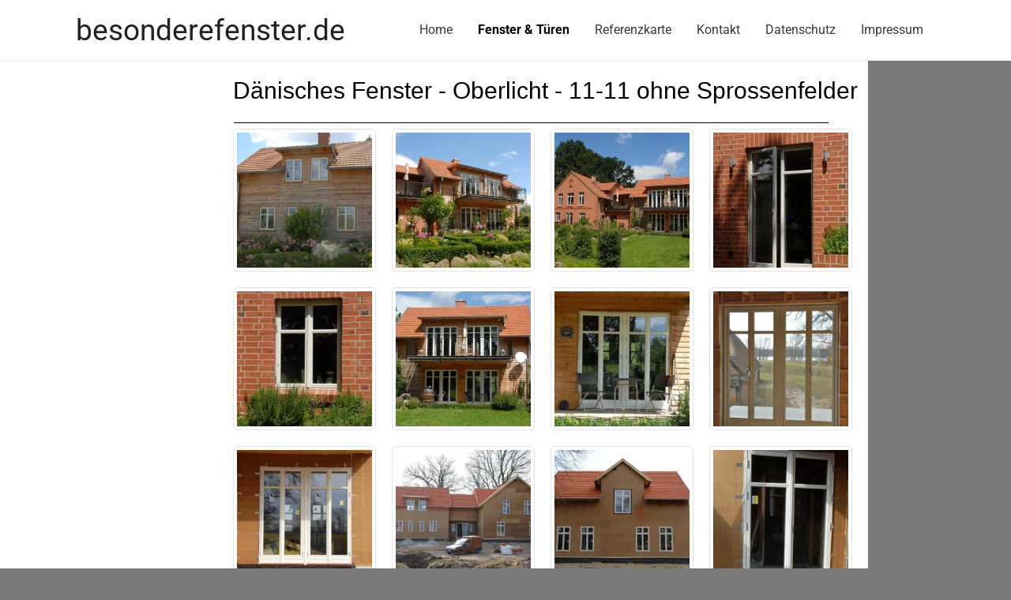

--- FILE ---
content_type: text/html; charset=UTF-8
request_url: https://besonderefenster.de/oberlicht-ohne-sprossenfelder-2/
body_size: 17658
content:
<!DOCTYPE html>
<html lang="de" prefix="og: https://ogp.me/ns#">
<head>
<meta charset="UTF-8">
<meta name="viewport" content="width=device-width, initial-scale=1">
<link rel="profile" href="https://gmpg.org/xfn/11">


<!-- Suchmaschinen-Optimierung durch Rank Math PRO - https://rankmath.com/ -->
<title>Oberlicht ohne Sprossenfelder &raquo; besonderefenster.de</title>
<meta name="description" content="Berliner Fenster Gestaltungsbeispiele ohne Sprossen 2 Sprossenfelder 3 Sprossenfelder 4 Sprossenfelder 3 Kreuzsprossen Oberlicht ohne Sprossen OL 2"/>
<meta name="robots" content="follow, index, max-snippet:-1, max-video-preview:-1, max-image-preview:large"/>
<link rel="canonical" href="https://besonderefenster.de/oberlicht-ohne-sprossenfelder-2/" />
<meta property="og:locale" content="de_DE" />
<meta property="og:type" content="article" />
<meta property="og:title" content="Oberlicht ohne Sprossenfelder &raquo; besonderefenster.de" />
<meta property="og:description" content="Berliner Fenster Gestaltungsbeispiele ohne Sprossen 2 Sprossenfelder 3 Sprossenfelder 4 Sprossenfelder 3 Kreuzsprossen Oberlicht ohne Sprossen OL 2" />
<meta property="og:url" content="https://besonderefenster.de/oberlicht-ohne-sprossenfelder-2/" />
<meta property="og:site_name" content="besonderefenster.de" />
<meta property="og:updated_time" content="2021-03-24T14:05:50+00:00" />
<meta property="og:image" content="https://besonderefenster.de/wp-content/uploads/elementor/thumbs/Dömitz-Krs-01-1-1-p4ow7y2lmo3wjh5avakq1bao3um2j7orjqu38s7gp0.jpg" />
<meta property="og:image:secure_url" content="https://besonderefenster.de/wp-content/uploads/elementor/thumbs/Dömitz-Krs-01-1-1-p4ow7y2lmo3wjh5avakq1bao3um2j7orjqu38s7gp0.jpg" />
<meta property="og:image:alt" content="Oberlicht ohne Sprossenfelder" />
<meta name="twitter:card" content="summary_large_image" />
<meta name="twitter:title" content="Oberlicht ohne Sprossenfelder &raquo; besonderefenster.de" />
<meta name="twitter:description" content="Berliner Fenster Gestaltungsbeispiele ohne Sprossen 2 Sprossenfelder 3 Sprossenfelder 4 Sprossenfelder 3 Kreuzsprossen Oberlicht ohne Sprossen OL 2" />
<meta name="twitter:image" content="https://besonderefenster.de/wp-content/uploads/elementor/thumbs/Dömitz-Krs-01-1-1-p4ow7y2lmo3wjh5avakq1bao3um2j7orjqu38s7gp0.jpg" />
<meta name="twitter:label1" content="Lesedauer" />
<meta name="twitter:data1" content="1 Minute" />
<!-- /Rank Math WordPress SEO Plugin -->

<link rel='dns-prefetch' href='//use.fontawesome.com' />
<link rel='dns-prefetch' href='//www.googletagmanager.com' />
<link rel="alternate" type="application/rss+xml" title="besonderefenster.de &raquo; Feed" href="https://besonderefenster.de/feed/" />
<link rel="alternate" type="application/rss+xml" title="besonderefenster.de &raquo; Kommentar-Feed" href="https://besonderefenster.de/comments/feed/" />
<link rel="alternate" title="oEmbed (JSON)" type="application/json+oembed" href="https://besonderefenster.de/wp-json/oembed/1.0/embed?url=https%3A%2F%2Fbesonderefenster.de%2Foberlicht-ohne-sprossenfelder-2%2F" />
<link rel="alternate" title="oEmbed (XML)" type="text/xml+oembed" href="https://besonderefenster.de/wp-json/oembed/1.0/embed?url=https%3A%2F%2Fbesonderefenster.de%2Foberlicht-ohne-sprossenfelder-2%2F&#038;format=xml" />
<style id='wp-img-auto-sizes-contain-inline-css'>
img:is([sizes=auto i],[sizes^="auto," i]){contain-intrinsic-size:3000px 1500px}
/*# sourceURL=wp-img-auto-sizes-contain-inline-css */
</style>
<style id='classic-theme-styles-inline-css'>
/*! This file is auto-generated */
.wp-block-button__link{color:#fff;background-color:#32373c;border-radius:9999px;box-shadow:none;text-decoration:none;padding:calc(.667em + 2px) calc(1.333em + 2px);font-size:1.125em}.wp-block-file__button{background:#32373c;color:#fff;text-decoration:none}
/*# sourceURL=/wp-includes/css/classic-themes.min.css */
</style>
<style id='global-styles-inline-css'>
:root{--wp--preset--aspect-ratio--square: 1;--wp--preset--aspect-ratio--4-3: 4/3;--wp--preset--aspect-ratio--3-4: 3/4;--wp--preset--aspect-ratio--3-2: 3/2;--wp--preset--aspect-ratio--2-3: 2/3;--wp--preset--aspect-ratio--16-9: 16/9;--wp--preset--aspect-ratio--9-16: 9/16;--wp--preset--color--black: #000000;--wp--preset--color--cyan-bluish-gray: #abb8c3;--wp--preset--color--white: #ffffff;--wp--preset--color--pale-pink: #f78da7;--wp--preset--color--vivid-red: #cf2e2e;--wp--preset--color--luminous-vivid-orange: #ff6900;--wp--preset--color--luminous-vivid-amber: #fcb900;--wp--preset--color--light-green-cyan: #7bdcb5;--wp--preset--color--vivid-green-cyan: #00d084;--wp--preset--color--pale-cyan-blue: #8ed1fc;--wp--preset--color--vivid-cyan-blue: #0693e3;--wp--preset--color--vivid-purple: #9b51e0;--wp--preset--gradient--vivid-cyan-blue-to-vivid-purple: linear-gradient(135deg,rgb(6,147,227) 0%,rgb(155,81,224) 100%);--wp--preset--gradient--light-green-cyan-to-vivid-green-cyan: linear-gradient(135deg,rgb(122,220,180) 0%,rgb(0,208,130) 100%);--wp--preset--gradient--luminous-vivid-amber-to-luminous-vivid-orange: linear-gradient(135deg,rgb(252,185,0) 0%,rgb(255,105,0) 100%);--wp--preset--gradient--luminous-vivid-orange-to-vivid-red: linear-gradient(135deg,rgb(255,105,0) 0%,rgb(207,46,46) 100%);--wp--preset--gradient--very-light-gray-to-cyan-bluish-gray: linear-gradient(135deg,rgb(238,238,238) 0%,rgb(169,184,195) 100%);--wp--preset--gradient--cool-to-warm-spectrum: linear-gradient(135deg,rgb(74,234,220) 0%,rgb(151,120,209) 20%,rgb(207,42,186) 40%,rgb(238,44,130) 60%,rgb(251,105,98) 80%,rgb(254,248,76) 100%);--wp--preset--gradient--blush-light-purple: linear-gradient(135deg,rgb(255,206,236) 0%,rgb(152,150,240) 100%);--wp--preset--gradient--blush-bordeaux: linear-gradient(135deg,rgb(254,205,165) 0%,rgb(254,45,45) 50%,rgb(107,0,62) 100%);--wp--preset--gradient--luminous-dusk: linear-gradient(135deg,rgb(255,203,112) 0%,rgb(199,81,192) 50%,rgb(65,88,208) 100%);--wp--preset--gradient--pale-ocean: linear-gradient(135deg,rgb(255,245,203) 0%,rgb(182,227,212) 50%,rgb(51,167,181) 100%);--wp--preset--gradient--electric-grass: linear-gradient(135deg,rgb(202,248,128) 0%,rgb(113,206,126) 100%);--wp--preset--gradient--midnight: linear-gradient(135deg,rgb(2,3,129) 0%,rgb(40,116,252) 100%);--wp--preset--font-size--small: 13px;--wp--preset--font-size--medium: 20px;--wp--preset--font-size--large: 36px;--wp--preset--font-size--x-large: 42px;--wp--preset--spacing--20: 0.44rem;--wp--preset--spacing--30: 0.67rem;--wp--preset--spacing--40: 1rem;--wp--preset--spacing--50: 1.5rem;--wp--preset--spacing--60: 2.25rem;--wp--preset--spacing--70: 3.38rem;--wp--preset--spacing--80: 5.06rem;--wp--preset--shadow--natural: 6px 6px 9px rgba(0, 0, 0, 0.2);--wp--preset--shadow--deep: 12px 12px 50px rgba(0, 0, 0, 0.4);--wp--preset--shadow--sharp: 6px 6px 0px rgba(0, 0, 0, 0.2);--wp--preset--shadow--outlined: 6px 6px 0px -3px rgb(255, 255, 255), 6px 6px rgb(0, 0, 0);--wp--preset--shadow--crisp: 6px 6px 0px rgb(0, 0, 0);}:where(.is-layout-flex){gap: 0.5em;}:where(.is-layout-grid){gap: 0.5em;}body .is-layout-flex{display: flex;}.is-layout-flex{flex-wrap: wrap;align-items: center;}.is-layout-flex > :is(*, div){margin: 0;}body .is-layout-grid{display: grid;}.is-layout-grid > :is(*, div){margin: 0;}:where(.wp-block-columns.is-layout-flex){gap: 2em;}:where(.wp-block-columns.is-layout-grid){gap: 2em;}:where(.wp-block-post-template.is-layout-flex){gap: 1.25em;}:where(.wp-block-post-template.is-layout-grid){gap: 1.25em;}.has-black-color{color: var(--wp--preset--color--black) !important;}.has-cyan-bluish-gray-color{color: var(--wp--preset--color--cyan-bluish-gray) !important;}.has-white-color{color: var(--wp--preset--color--white) !important;}.has-pale-pink-color{color: var(--wp--preset--color--pale-pink) !important;}.has-vivid-red-color{color: var(--wp--preset--color--vivid-red) !important;}.has-luminous-vivid-orange-color{color: var(--wp--preset--color--luminous-vivid-orange) !important;}.has-luminous-vivid-amber-color{color: var(--wp--preset--color--luminous-vivid-amber) !important;}.has-light-green-cyan-color{color: var(--wp--preset--color--light-green-cyan) !important;}.has-vivid-green-cyan-color{color: var(--wp--preset--color--vivid-green-cyan) !important;}.has-pale-cyan-blue-color{color: var(--wp--preset--color--pale-cyan-blue) !important;}.has-vivid-cyan-blue-color{color: var(--wp--preset--color--vivid-cyan-blue) !important;}.has-vivid-purple-color{color: var(--wp--preset--color--vivid-purple) !important;}.has-black-background-color{background-color: var(--wp--preset--color--black) !important;}.has-cyan-bluish-gray-background-color{background-color: var(--wp--preset--color--cyan-bluish-gray) !important;}.has-white-background-color{background-color: var(--wp--preset--color--white) !important;}.has-pale-pink-background-color{background-color: var(--wp--preset--color--pale-pink) !important;}.has-vivid-red-background-color{background-color: var(--wp--preset--color--vivid-red) !important;}.has-luminous-vivid-orange-background-color{background-color: var(--wp--preset--color--luminous-vivid-orange) !important;}.has-luminous-vivid-amber-background-color{background-color: var(--wp--preset--color--luminous-vivid-amber) !important;}.has-light-green-cyan-background-color{background-color: var(--wp--preset--color--light-green-cyan) !important;}.has-vivid-green-cyan-background-color{background-color: var(--wp--preset--color--vivid-green-cyan) !important;}.has-pale-cyan-blue-background-color{background-color: var(--wp--preset--color--pale-cyan-blue) !important;}.has-vivid-cyan-blue-background-color{background-color: var(--wp--preset--color--vivid-cyan-blue) !important;}.has-vivid-purple-background-color{background-color: var(--wp--preset--color--vivid-purple) !important;}.has-black-border-color{border-color: var(--wp--preset--color--black) !important;}.has-cyan-bluish-gray-border-color{border-color: var(--wp--preset--color--cyan-bluish-gray) !important;}.has-white-border-color{border-color: var(--wp--preset--color--white) !important;}.has-pale-pink-border-color{border-color: var(--wp--preset--color--pale-pink) !important;}.has-vivid-red-border-color{border-color: var(--wp--preset--color--vivid-red) !important;}.has-luminous-vivid-orange-border-color{border-color: var(--wp--preset--color--luminous-vivid-orange) !important;}.has-luminous-vivid-amber-border-color{border-color: var(--wp--preset--color--luminous-vivid-amber) !important;}.has-light-green-cyan-border-color{border-color: var(--wp--preset--color--light-green-cyan) !important;}.has-vivid-green-cyan-border-color{border-color: var(--wp--preset--color--vivid-green-cyan) !important;}.has-pale-cyan-blue-border-color{border-color: var(--wp--preset--color--pale-cyan-blue) !important;}.has-vivid-cyan-blue-border-color{border-color: var(--wp--preset--color--vivid-cyan-blue) !important;}.has-vivid-purple-border-color{border-color: var(--wp--preset--color--vivid-purple) !important;}.has-vivid-cyan-blue-to-vivid-purple-gradient-background{background: var(--wp--preset--gradient--vivid-cyan-blue-to-vivid-purple) !important;}.has-light-green-cyan-to-vivid-green-cyan-gradient-background{background: var(--wp--preset--gradient--light-green-cyan-to-vivid-green-cyan) !important;}.has-luminous-vivid-amber-to-luminous-vivid-orange-gradient-background{background: var(--wp--preset--gradient--luminous-vivid-amber-to-luminous-vivid-orange) !important;}.has-luminous-vivid-orange-to-vivid-red-gradient-background{background: var(--wp--preset--gradient--luminous-vivid-orange-to-vivid-red) !important;}.has-very-light-gray-to-cyan-bluish-gray-gradient-background{background: var(--wp--preset--gradient--very-light-gray-to-cyan-bluish-gray) !important;}.has-cool-to-warm-spectrum-gradient-background{background: var(--wp--preset--gradient--cool-to-warm-spectrum) !important;}.has-blush-light-purple-gradient-background{background: var(--wp--preset--gradient--blush-light-purple) !important;}.has-blush-bordeaux-gradient-background{background: var(--wp--preset--gradient--blush-bordeaux) !important;}.has-luminous-dusk-gradient-background{background: var(--wp--preset--gradient--luminous-dusk) !important;}.has-pale-ocean-gradient-background{background: var(--wp--preset--gradient--pale-ocean) !important;}.has-electric-grass-gradient-background{background: var(--wp--preset--gradient--electric-grass) !important;}.has-midnight-gradient-background{background: var(--wp--preset--gradient--midnight) !important;}.has-small-font-size{font-size: var(--wp--preset--font-size--small) !important;}.has-medium-font-size{font-size: var(--wp--preset--font-size--medium) !important;}.has-large-font-size{font-size: var(--wp--preset--font-size--large) !important;}.has-x-large-font-size{font-size: var(--wp--preset--font-size--x-large) !important;}
:where(.wp-block-post-template.is-layout-flex){gap: 1.25em;}:where(.wp-block-post-template.is-layout-grid){gap: 1.25em;}
:where(.wp-block-term-template.is-layout-flex){gap: 1.25em;}:where(.wp-block-term-template.is-layout-grid){gap: 1.25em;}
:where(.wp-block-columns.is-layout-flex){gap: 2em;}:where(.wp-block-columns.is-layout-grid){gap: 2em;}
:root :where(.wp-block-pullquote){font-size: 1.5em;line-height: 1.6;}
/*# sourceURL=global-styles-inline-css */
</style>
<link rel='stylesheet' id='wpo_min-header-0-css' href='https://besonderefenster.de/wp-content/cache/wpo-minify/1768948683/assets/wpo-minify-header-f9b79d94.min.css' media='all' />
<script id="jquery-js-after">
window.gdSetMap = window.gdSetMap || 'osm';window.gdLoadMap = window.gdLoadMap || '';
//# sourceURL=jquery-js-after
</script>
<script src="https://besonderefenster.de/wp-content/cache/wpo-minify/1768948683/assets/wpo-minify-header-2310620e.min.js" id="wpo_min-header-1-js"></script>
<link rel="https://api.w.org/" href="https://besonderefenster.de/wp-json/" /><link rel="alternate" title="JSON" type="application/json" href="https://besonderefenster.de/wp-json/wp/v2/pages/451" /><link rel="EditURI" type="application/rsd+xml" title="RSD" href="https://besonderefenster.de/xmlrpc.php?rsd" />
<meta name="generator" content="WordPress 6.9" />
<link rel='shortlink' href='https://besonderefenster.de/?p=451' />
<meta name="generator" content="Site Kit by Google 1.170.0" /><meta property="og:type" content="article" /><meta property="og:url" content="https://besonderefenster.de/oberlicht-ohne-sprossenfelder-2/" /><meta property="og:title" content="Oberlicht ohne Sprossenfelder" /><meta property="og:image" content="https://besonderefenster.de/wp-content/themes/astra/img/wp/logo-open-graph.png" /><meta property="og:description" content="Berliner Fenster Gestaltungsbeispiele ohne Sprossen 2 Sprossenfelder 3 Sprossenfelder 4 Sprossenfelder 3 Kreuzsprossen Oberlicht ohne Sprossen OL 2 Sprossenfelder OL 3 Sprossenfelder OL T-Fenster OL 2x Kreuzsprossenfelder OL 3x Kreuzsprossenfelder OL Sprossen im Oberlicht Detailfotos Übersicht Profile alt – neu Vergleich zum Standardfenster Haustürzubehör Regenschutzschiene Vertikales Schiebefenster Informationen Berliner Warmfenster Gestaltungsbeispiele historisch modern Detailfotos Übersicht &hellip;&lt;p class=&quot;read-more&quot;&gt; &lt;a class=&quot;&quot; href=&quot;https://besonderefenster.de/oberlicht-ohne-sprossenfelder-2/&quot;&gt; &lt;span class=&quot;screen-reader-text&quot;&gt;Oberlicht ohne Sprossenfelder&lt;/span&gt; Weiterlesen &raquo;&lt;/a&gt;&lt;/p&gt;" /><meta name="generator" content="Elementor 3.34.2; features: additional_custom_breakpoints; settings: css_print_method-external, google_font-enabled, font_display-auto">
			<style>
				.e-con.e-parent:nth-of-type(n+4):not(.e-lazyloaded):not(.e-no-lazyload),
				.e-con.e-parent:nth-of-type(n+4):not(.e-lazyloaded):not(.e-no-lazyload) * {
					background-image: none !important;
				}
				@media screen and (max-height: 1024px) {
					.e-con.e-parent:nth-of-type(n+3):not(.e-lazyloaded):not(.e-no-lazyload),
					.e-con.e-parent:nth-of-type(n+3):not(.e-lazyloaded):not(.e-no-lazyload) * {
						background-image: none !important;
					}
				}
				@media screen and (max-height: 640px) {
					.e-con.e-parent:nth-of-type(n+2):not(.e-lazyloaded):not(.e-no-lazyload),
					.e-con.e-parent:nth-of-type(n+2):not(.e-lazyloaded):not(.e-no-lazyload) * {
						background-image: none !important;
					}
				}
			</style>
			<link rel="icon" href="https://besonderefenster.de/wp-content/uploads/2020/12/cropped-besondere-Fenster-32x32.jpg" sizes="32x32" />
<link rel="icon" href="https://besonderefenster.de/wp-content/uploads/2020/12/cropped-besondere-Fenster-192x192.jpg" sizes="192x192" />
<link rel="apple-touch-icon" href="https://besonderefenster.de/wp-content/uploads/2020/12/cropped-besondere-Fenster-180x180.jpg" />
<meta name="msapplication-TileImage" content="https://besonderefenster.de/wp-content/uploads/2020/12/cropped-besondere-Fenster-270x270.jpg" />
<meta name="generator" content="WP Super Duper v1.2.30" data-sd-source="geodirectory" /><meta name="generator" content="WP Font Awesome Settings v1.1.10" data-ac-source="geodirectory" />		<style id="wp-custom-css">
			
body {
  background-color: #7A7A7A;
}

.elementor-nav-menu .sub-arrow {
    font-size: 16px;
    line-height: 1;
    padding: 10px 0 10px 10px;
    margin-top: -10px;
    margin-bottom: -10px;
    color: #7f7f7f;
}		</style>
		</head>

<body itemtype='https://schema.org/WebPage' itemscope='itemscope' class="wp-singular page-template-default page page-id-451 wp-theme-astra ast-desktop ast-page-builder-template ast-no-sidebar astra-2.4.4 ast-header-custom-item-inside ast-single-post ast-inherit-site-logo-transparent aui_bs5 elementor-default elementor-kit-8 elementor-page elementor-page-451 gd-map-osm">

<div 
	class="hfeed site" id="page">
	<a class="skip-link screen-reader-text" href="#content">Zum Inhalt springen</a>

	
	
		<header 
			class="site-header ast-primary-submenu-animation-fade header-main-layout-1 ast-primary-menu-enabled ast-logo-title-inline ast-hide-custom-menu-mobile ast-menu-toggle-icon ast-mobile-header-inline" id="masthead" itemtype="https://schema.org/WPHeader" itemscope="itemscope" itemid="#masthead"		>

			
			
<div class="main-header-bar-wrap">
	<div class="main-header-bar">
				<div class="ast-container">

			<div class="ast-flex main-header-container">
				
		<div class="site-branding">
			<div
			class="ast-site-identity" itemtype="https://schema.org/Organization" itemscope="itemscope"			>
				<div class="ast-site-title-wrap">
						<span class="site-title" itemprop="name">
				<a href="https://besonderefenster.de/" rel="home" itemprop="url" >
					besonderefenster.de
				</a>
			</span>
						
					</div>			</div>
		</div>

		<!-- .site-branding -->
				<div class="ast-mobile-menu-buttons">

			
					<div class="ast-button-wrap">
			<button type="button" class="menu-toggle main-header-menu-toggle  ast-mobile-menu-buttons-minimal "  aria-controls='primary-menu' aria-expanded='false'>
				<span class="screen-reader-text">Hauptmenü</span>
				<span class="menu-toggle-icon"></span>
							</button>
		</div>
			
			
		</div>
			<div class="ast-main-header-bar-alignment"><div class="main-header-bar-navigation"><nav class="ast-flex-grow-1 navigation-accessibility" id="site-navigation" aria-label="Seiten Navigation" itemtype="https://schema.org/SiteNavigationElement" itemscope="itemscope"><div class="main-navigation"><ul id="primary-menu" class="main-header-menu ast-nav-menu ast-flex ast-justify-content-flex-end  submenu-with-border astra-menu-animation-fade "><li id="menu-item-37" class="menu-item menu-item-type-post_type menu-item-object-page menu-item-home menu-item-37"><a href="https://besonderefenster.de/">Home</a></li>
<li id="menu-item-36" class="fenster-turen-menu-item menu-item menu-item-type-post_type menu-item-object-page menu-item-36"><a href="https://besonderefenster.de/fenster-und-tueren/">Fenster &#038; Türen</a></li>
<li id="menu-item-35" class="menu-item menu-item-type-post_type menu-item-object-page menu-item-35"><a href="https://besonderefenster.de/referenzkarte/">Referenzkarte</a></li>
<li id="menu-item-34" class="menu-item menu-item-type-post_type menu-item-object-page menu-item-34"><a href="https://besonderefenster.de/kontakt/">Kontakt</a></li>
<li id="menu-item-4539" class="menu-item menu-item-type-post_type menu-item-object-page menu-item-4539"><a href="https://besonderefenster.de/datenschutz/">Datenschutz</a></li>
<li id="menu-item-4538" class="menu-item menu-item-type-post_type menu-item-object-page menu-item-4538"><a href="https://besonderefenster.de/impressum/">Impressum</a></li>
</ul></div></nav></div></div>			</div><!-- Main Header Container -->
		</div><!-- ast-row -->
			</div> <!-- Main Header Bar -->
</div> <!-- Main Header Bar Wrap -->

			
		</header><!-- #masthead -->

		
	
	
	<div id="content" class="site-content">

		<div class="ast-container">

		

	<div id="primary" class="content-area primary">

		
					<main id="main" class="site-main">

				
					
					

<article 
	class="post-451 page type-page status-publish ast-article-single" id="post-451" itemtype="https://schema.org/CreativeWork" itemscope="itemscope">

	
	<header class="entry-header ast-header-without-markup">

		
			</header><!-- .entry-header -->

	<div class="entry-content clear" 
		itemprop="text"	>

		
				<div data-elementor-type="wp-page" data-elementor-id="451" class="elementor elementor-451" data-elementor-post-type="page">
						<section class="elementor-section elementor-top-section elementor-element elementor-element-760e9db0 elementor-section-boxed elementor-section-height-default elementor-section-height-default" data-id="760e9db0" data-element_type="section" data-settings="{&quot;background_background&quot;:&quot;classic&quot;}">
						<div class="elementor-container elementor-column-gap-default">
					<div class="elementor-column elementor-col-50 elementor-top-column elementor-element elementor-element-177b65e1" data-id="177b65e1" data-element_type="column" data-settings="{&quot;background_background&quot;:&quot;classic&quot;}">
			<div class="elementor-widget-wrap">
							</div>
		</div>
				<div class="elementor-column elementor-col-50 elementor-top-column elementor-element elementor-element-4ee7988c" data-id="4ee7988c" data-element_type="column" data-settings="{&quot;background_background&quot;:&quot;classic&quot;}">
			<div class="elementor-widget-wrap elementor-element-populated">
						<div class="elementor-element elementor-element-28643e54 elementor-widget elementor-widget-heading" data-id="28643e54" data-element_type="widget" data-widget_type="heading.default">
				<div class="elementor-widget-container">
					<h1 class="elementor-heading-title elementor-size-default">Dänisches Fenster - Oberlicht - 11-11 ohne Sprossenfelder
</h1>				</div>
				</div>
				<div class="elementor-element elementor-element-56437838 elementor-widget-divider--view-line elementor-widget elementor-widget-divider" data-id="56437838" data-element_type="widget" data-widget_type="divider.default">
				<div class="elementor-widget-container">
							<div class="elementor-divider">
			<span class="elementor-divider-separator">
						</span>
		</div>
						</div>
				</div>
				<section class="elementor-section elementor-inner-section elementor-element elementor-element-2bee013c elementor-section-boxed elementor-section-height-default elementor-section-height-default" data-id="2bee013c" data-element_type="section">
						<div class="elementor-container elementor-column-gap-default">
					<div class="elementor-column elementor-col-25 elementor-inner-column elementor-element elementor-element-26e34fd7" data-id="26e34fd7" data-element_type="column">
			<div class="elementor-widget-wrap elementor-element-populated">
						<div class="elementor-element elementor-element-5b87d3f5 elementor-widget elementor-widget-image" data-id="5b87d3f5" data-element_type="widget" data-widget_type="image.default">
				<div class="elementor-widget-container">
																<a href="https://besonderefenster.de/wp-content/uploads/2021/03/Dömitz-Krs-01-1-1.jpg" data-elementor-open-lightbox="yes" data-elementor-lightbox-title="Dömitz-Krs-01 (1)" data-e-action-hash="#elementor-action%3Aaction%3Dlightbox%26settings%3DeyJpZCI6NTMyMywidXJsIjoiaHR0cHM6XC9cL2Jlc29uZGVyZWZlbnN0ZXIuZGVcL3dwLWNvbnRlbnRcL3VwbG9hZHNcLzIwMjFcLzAzXC9Eb1x1MDMwOG1pdHotS3JzLTAxLTEtMS5qcGcifQ%3D%3D">
							<img decoding="async" src="https://besonderefenster.de/wp-content/uploads/elementor/thumbs/Dömitz-Krs-01-1-1-pstm3qnll9ag9ezafdtefil97uzr8v10wcdo9oo210.jpg" title="Dömitz-Krs-01 (1)" alt="Dömitz-Krs-01 (1)" loading="lazy" />								</a>
															</div>
				</div>
					</div>
		</div>
				<div class="elementor-column elementor-col-25 elementor-inner-column elementor-element elementor-element-1a434e1" data-id="1a434e1" data-element_type="column">
			<div class="elementor-widget-wrap elementor-element-populated">
						<div class="elementor-element elementor-element-2d20ecd9 elementor-widget elementor-widget-image" data-id="2d20ecd9" data-element_type="widget" data-widget_type="image.default">
				<div class="elementor-widget-container">
																<a href="https://besonderefenster.de/wp-content/uploads/2021/03/Dömitz-Krs-01-2-1.jpg" data-elementor-open-lightbox="yes" data-elementor-lightbox-title="Dömitz-Krs-01 (2)" data-e-action-hash="#elementor-action%3Aaction%3Dlightbox%26settings%3DeyJpZCI6NTMyNCwidXJsIjoiaHR0cHM6XC9cL2Jlc29uZGVyZWZlbnN0ZXIuZGVcL3dwLWNvbnRlbnRcL3VwbG9hZHNcLzIwMjFcLzAzXC9Eb1x1MDMwOG1pdHotS3JzLTAxLTItMS5qcGcifQ%3D%3D">
							<img decoding="async" src="https://besonderefenster.de/wp-content/uploads/elementor/thumbs/Dömitz-Krs-01-2-1-pstm3sj9yxd0wmwk4emnki46emqho98hklon88l9ok.jpg" title="Dömitz-Krs-01 (2)" alt="Dömitz-Krs-01 (2)" loading="lazy" />								</a>
															</div>
				</div>
					</div>
		</div>
				<div class="elementor-column elementor-col-25 elementor-inner-column elementor-element elementor-element-1b21cee" data-id="1b21cee" data-element_type="column">
			<div class="elementor-widget-wrap elementor-element-populated">
						<div class="elementor-element elementor-element-6e0cae1d elementor-widget elementor-widget-image" data-id="6e0cae1d" data-element_type="widget" data-widget_type="image.default">
				<div class="elementor-widget-container">
																<a href="https://besonderefenster.de/wp-content/uploads/2021/03/Dömitz-Krs-01-3-1.jpg" data-elementor-open-lightbox="yes" data-elementor-lightbox-title="Dömitz-Krs-01 (3)" data-e-action-hash="#elementor-action%3Aaction%3Dlightbox%26settings%3DeyJpZCI6NTMyNSwidXJsIjoiaHR0cHM6XC9cL2Jlc29uZGVyZWZlbnN0ZXIuZGVcL3dwLWNvbnRlbnRcL3VwbG9hZHNcLzIwMjFcLzAzXC9Eb1x1MDMwOG1pdHotS3JzLTAxLTMtMS5qcGcifQ%3D%3D">
							<img decoding="async" src="https://besonderefenster.de/wp-content/uploads/elementor/thumbs/Dömitz-Krs-01-3-1-pstm3x8gx3jgiopqcynseyxhdk3bqqr598y2mmeatg.jpg" title="Dömitz-Krs-01 (3)" alt="Dömitz-Krs-01 (3)" loading="lazy" />								</a>
															</div>
				</div>
					</div>
		</div>
				<div class="elementor-column elementor-col-25 elementor-inner-column elementor-element elementor-element-7a878971" data-id="7a878971" data-element_type="column">
			<div class="elementor-widget-wrap elementor-element-populated">
						<div class="elementor-element elementor-element-3dfab4f6 elementor-widget elementor-widget-image" data-id="3dfab4f6" data-element_type="widget" data-widget_type="image.default">
				<div class="elementor-widget-container">
																<a href="https://besonderefenster.de/wp-content/uploads/2021/03/Dömitz-Krs-01-4.2-1.jpg" data-elementor-open-lightbox="yes" data-elementor-lightbox-title="Dömitz-Krs-01 (4.2)" data-e-action-hash="#elementor-action%3Aaction%3Dlightbox%26settings%3DeyJpZCI6NTMyNiwidXJsIjoiaHR0cHM6XC9cL2Jlc29uZGVyZWZlbnN0ZXIuZGVcL3dwLWNvbnRlbnRcL3VwbG9hZHNcLzIwMjFcLzAzXC9Eb1x1MDMwOG1pdHotS3JzLTAxLTQuMi0xLmpwZyJ9">
							<img decoding="async" src="https://besonderefenster.de/wp-content/uploads/elementor/thumbs/Dömitz-Krs-01-4.2-1-pstm3y6b3xkquaod7h2ezgoxyxyoyfuvldlk3wcwn8.jpg" title="Dömitz-Krs-01 (4.2)" alt="Dömitz-Krs-01 (4.2)" loading="lazy" />								</a>
															</div>
				</div>
					</div>
		</div>
					</div>
		</section>
				<section class="elementor-section elementor-inner-section elementor-element elementor-element-7b69501 elementor-section-boxed elementor-section-height-default elementor-section-height-default" data-id="7b69501" data-element_type="section">
						<div class="elementor-container elementor-column-gap-default">
					<div class="elementor-column elementor-col-25 elementor-inner-column elementor-element elementor-element-1158999" data-id="1158999" data-element_type="column">
			<div class="elementor-widget-wrap elementor-element-populated">
						<div class="elementor-element elementor-element-b4e56f2 elementor-widget elementor-widget-image" data-id="b4e56f2" data-element_type="widget" data-widget_type="image.default">
				<div class="elementor-widget-container">
																<a href="https://besonderefenster.de/wp-content/uploads/2021/03/Dömitz-Krs-01-4.3-1.jpg" data-elementor-open-lightbox="yes" data-elementor-lightbox-title="Dömitz-Krs-01 (4.3)" data-e-action-hash="#elementor-action%3Aaction%3Dlightbox%26settings%3DeyJpZCI6NTMyNywidXJsIjoiaHR0cHM6XC9cL2Jlc29uZGVyZWZlbnN0ZXIuZGVcL3dwLWNvbnRlbnRcL3VwbG9hZHNcLzIwMjFcLzAzXC9Eb1x1MDMwOG1pdHotS3JzLTAxLTQuMy0xLmpwZyJ9">
							<img decoding="async" src="https://besonderefenster.de/wp-content/uploads/elementor/thumbs/Dömitz-Krs-01-4.3-1-pstm41xnv9pw4qiwliox9fqschg5t89sxw7i107byc.jpg" title="Dömitz-Krs-01 (4.3)" alt="Dömitz-Krs-01 (4.3)" loading="lazy" />								</a>
															</div>
				</div>
					</div>
		</div>
				<div class="elementor-column elementor-col-25 elementor-inner-column elementor-element elementor-element-fedfc05" data-id="fedfc05" data-element_type="column">
			<div class="elementor-widget-wrap elementor-element-populated">
						<div class="elementor-element elementor-element-e311538 elementor-widget elementor-widget-image" data-id="e311538" data-element_type="widget" data-widget_type="image.default">
				<div class="elementor-widget-container">
																<a href="https://besonderefenster.de/wp-content/uploads/2021/03/Dömitz-Krs-01-5.1-1.jpg" data-elementor-open-lightbox="yes" data-elementor-lightbox-title="Dömitz-Krs-01 (5.1)" data-e-action-hash="#elementor-action%3Aaction%3Dlightbox%26settings%3DeyJpZCI6NTMyOCwidXJsIjoiaHR0cHM6XC9cL2Jlc29uZGVyZWZlbnN0ZXIuZGVcL3dwLWNvbnRlbnRcL3VwbG9hZHNcLzIwMjFcLzAzXC9Eb1x1MDMwOG1pdHotS3JzLTAxLTUuMS0xLmpwZyJ9">
							<img decoding="async" src="https://besonderefenster.de/wp-content/uploads/elementor/thumbs/Dömitz-Krs-01-5.1-1-pstm44r6frtr3ket51wsyx164n29gbkzya5ygu35fo.jpg" title="Dömitz-Krs-01 (5.1)" alt="Dömitz-Krs-01 (5.1)" loading="lazy" />								</a>
															</div>
				</div>
					</div>
		</div>
				<div class="elementor-column elementor-col-25 elementor-inner-column elementor-element elementor-element-35470bc" data-id="35470bc" data-element_type="column">
			<div class="elementor-widget-wrap elementor-element-populated">
						<div class="elementor-element elementor-element-1d57335 elementor-widget elementor-widget-image" data-id="1d57335" data-element_type="widget" data-widget_type="image.default">
				<div class="elementor-widget-container">
																<a href="https://besonderefenster.de/wp-content/uploads/2021/03/Dömitz-Krs-01-5.2-1.jpg" data-elementor-open-lightbox="yes" data-elementor-lightbox-title="Dömitz-Krs-01 (5.2)" data-e-action-hash="#elementor-action%3Aaction%3Dlightbox%26settings%3DeyJpZCI6NTMyOSwidXJsIjoiaHR0cHM6XC9cL2Jlc29uZGVyZWZlbnN0ZXIuZGVcL3dwLWNvbnRlbnRcL3VwbG9hZHNcLzIwMjFcLzAzXC9Eb1x1MDMwOG1pdHotS3JzLTAxLTUuMi0xLmpwZyJ9">
							<img decoding="async" src="https://besonderefenster.de/wp-content/uploads/elementor/thumbs/Dömitz-Krs-01-5.2-1-pstm46mutfwbqsc2u2q23wk3beszvpsgmjgxfe0d38.jpg" title="Dömitz-Krs-01 (5.2)" alt="Dömitz-Krs-01 (5.2)" loading="lazy" />								</a>
															</div>
				</div>
					</div>
		</div>
				<div class="elementor-column elementor-col-25 elementor-inner-column elementor-element elementor-element-bc7715d" data-id="bc7715d" data-element_type="column">
			<div class="elementor-widget-wrap elementor-element-populated">
						<div class="elementor-element elementor-element-f7a2f37 elementor-widget elementor-widget-image" data-id="f7a2f37" data-element_type="widget" data-widget_type="image.default">
				<div class="elementor-widget-container">
																<a href="https://besonderefenster.de/wp-content/uploads/2021/03/Dömitz-Krs-01-6-1.jpg" data-elementor-open-lightbox="yes" data-elementor-lightbox-title="Dömitz-Krs-01 (6)" data-e-action-hash="#elementor-action%3Aaction%3Dlightbox%26settings%3DeyJpZCI6NTMzMCwidXJsIjoiaHR0cHM6XC9cL2Jlc29uZGVyZWZlbnN0ZXIuZGVcL3dwLWNvbnRlbnRcL3VwbG9hZHNcLzIwMjFcLzAzXC9Eb1x1MDMwOG1pdHotS3JzLTAxLTYtMS5qcGcifQ%3D%3D">
							<img decoding="async" src="https://besonderefenster.de/wp-content/uploads/elementor/thumbs/Dömitz-Krs-01-6-1-pstm47kp09xm2eapol4ooebjwsod3ew6yo4ewnyyx0.jpg" title="Dömitz-Krs-01 (6)" alt="Dömitz-Krs-01 (6)" loading="lazy" />								</a>
															</div>
				</div>
					</div>
		</div>
					</div>
		</section>
				<section class="elementor-section elementor-inner-section elementor-element elementor-element-06288a2 elementor-section-boxed elementor-section-height-default elementor-section-height-default" data-id="06288a2" data-element_type="section">
						<div class="elementor-container elementor-column-gap-default">
					<div class="elementor-column elementor-col-25 elementor-inner-column elementor-element elementor-element-23995d5" data-id="23995d5" data-element_type="column">
			<div class="elementor-widget-wrap elementor-element-populated">
						<div class="elementor-element elementor-element-179b143 elementor-widget elementor-widget-image" data-id="179b143" data-element_type="widget" data-widget_type="image.default">
				<div class="elementor-widget-container">
																<a href="https://besonderefenster.de/wp-content/uploads/2021/03/Dömitz-Krs-01-8-1.jpg" data-elementor-open-lightbox="yes" data-elementor-lightbox-title="Dömitz-Krs-01 (8)" data-e-action-hash="#elementor-action%3Aaction%3Dlightbox%26settings%3DeyJpZCI6NTMzMiwidXJsIjoiaHR0cHM6XC9cL2Jlc29uZGVyZWZlbnN0ZXIuZGVcL3dwLWNvbnRlbnRcL3VwbG9hZHNcLzIwMjFcLzAzXC9Eb1x1MDMwOG1pdHotS3JzLTAxLTgtMS5qcGcifQ%3D%3D">
							<img decoding="async" src="https://besonderefenster.de/wp-content/uploads/elementor/thumbs/Dömitz-Krs-01-8-1-pstm4c9vyg41og3vx55tiv4uvq175weunbdub1s01w.jpg" title="Dömitz-Krs-01 (8)" alt="Dömitz-Krs-01 (8)" loading="lazy" />								</a>
															</div>
				</div>
					</div>
		</div>
				<div class="elementor-column elementor-col-25 elementor-inner-column elementor-element elementor-element-a345713" data-id="a345713" data-element_type="column">
			<div class="elementor-widget-wrap elementor-element-populated">
						<div class="elementor-element elementor-element-a581432 elementor-widget elementor-widget-image" data-id="a581432" data-element_type="widget" data-widget_type="image.default">
				<div class="elementor-widget-container">
																<a href="https://besonderefenster.de/wp-content/uploads/2021/03/Dömitz-Krs-01-11-1.jpg" data-elementor-open-lightbox="yes" data-elementor-lightbox-title="Dömitz-Krs-01 (11)" data-e-action-hash="#elementor-action%3Aaction%3Dlightbox%26settings%3DeyJpZCI6NTMzMywidXJsIjoiaHR0cHM6XC9cL2Jlc29uZGVyZWZlbnN0ZXIuZGVcL3dwLWNvbnRlbnRcL3VwbG9hZHNcLzIwMjFcLzAzXC9Eb1x1MDMwOG1pdHotS3JzLTAxLTExLTEuanBnIn0%3D">
							<img decoding="async" src="https://besonderefenster.de/wp-content/uploads/elementor/thumbs/Dömitz-Krs-01-11-1-pstm4f3eiy7wn9zsgodp8cf8nvnaszq1npcaqvntj8.jpg" title="Dömitz-Krs-01 (11)" alt="Dömitz-Krs-01 (11)" loading="lazy" />								</a>
															</div>
				</div>
					</div>
		</div>
				<div class="elementor-column elementor-col-25 elementor-inner-column elementor-element elementor-element-a804636" data-id="a804636" data-element_type="column">
			<div class="elementor-widget-wrap elementor-element-populated">
						<div class="elementor-element elementor-element-9a4bc0f elementor-widget elementor-widget-image" data-id="9a4bc0f" data-element_type="widget" data-widget_type="image.default">
				<div class="elementor-widget-container">
																<a href="https://besonderefenster.de/wp-content/uploads/2021/03/Dömitz-Krs-01-12-1.jpg" data-elementor-open-lightbox="yes" data-elementor-lightbox-title="Dömitz-Krs-01 (12)" data-e-action-hash="#elementor-action%3Aaction%3Dlightbox%26settings%3DeyJpZCI6NTMzNCwidXJsIjoiaHR0cHM6XC9cL2Jlc29uZGVyZWZlbnN0ZXIuZGVcL3dwLWNvbnRlbnRcL3VwbG9hZHNcLzIwMjFcLzAzXC9Eb1x1MDMwOG1pdHotS3JzLTAxLTEyLTEuanBnIn0%3D">
							<img decoding="async" src="https://besonderefenster.de/wp-content/uploads/elementor/thumbs/Dömitz-Krs-01-12-1-pstm4kqfnyfmkxrljqtgnb0086vi36cfoh97mjfghw.jpg" title="Dömitz-Krs-01 (12)" alt="Dömitz-Krs-01 (12)" loading="lazy" />								</a>
															</div>
				</div>
					</div>
		</div>
				<div class="elementor-column elementor-col-25 elementor-inner-column elementor-element elementor-element-290d0fa7" data-id="290d0fa7" data-element_type="column">
			<div class="elementor-widget-wrap elementor-element-populated">
						<div class="elementor-element elementor-element-20f87225 elementor-widget elementor-widget-image" data-id="20f87225" data-element_type="widget" data-widget_type="image.default">
				<div class="elementor-widget-container">
																<a href="https://besonderefenster.de/wp-content/uploads/2020/12/Dömitz-Krs-18.jpg" data-elementor-open-lightbox="yes" data-elementor-lightbox-title="Dömitz-Krs (18)" data-e-action-hash="#elementor-action%3Aaction%3Dlightbox%26settings%3DeyJpZCI6NDg2NCwidXJsIjoiaHR0cHM6XC9cL2Jlc29uZGVyZWZlbnN0ZXIuZGVcL3dwLWNvbnRlbnRcL3VwbG9hZHNcLzIwMjBcLzEyXC9Eb1x1MDMwOG1pdHotS3JzLTE4LmpwZyJ9">
							<img decoding="async" src="https://besonderefenster.de/wp-content/uploads/elementor/thumbs/Dömitz-Krs-18-pstli68ws3rlvib2d27k7yiijlakmveqllilv4n8sk.jpg" title="Dömitz-Krs (18)" alt="Dömitz-Krs (18)" loading="lazy" />								</a>
															</div>
				</div>
					</div>
		</div>
					</div>
		</section>
				<section class="elementor-section elementor-inner-section elementor-element elementor-element-3413a0c elementor-section-boxed elementor-section-height-default elementor-section-height-default" data-id="3413a0c" data-element_type="section">
						<div class="elementor-container elementor-column-gap-default">
					<div class="elementor-column elementor-col-25 elementor-inner-column elementor-element elementor-element-3dcf167" data-id="3dcf167" data-element_type="column">
			<div class="elementor-widget-wrap elementor-element-populated">
						<div class="elementor-element elementor-element-238d9aa elementor-widget elementor-widget-image" data-id="238d9aa" data-element_type="widget" data-widget_type="image.default">
				<div class="elementor-widget-container">
																<a href="https://besonderefenster.de/wp-content/uploads/2021/03/Dömitz-Krs-01-13-1.jpg" data-elementor-open-lightbox="yes" data-elementor-lightbox-title="Dömitz-Krs-01 (13)" data-e-action-hash="#elementor-action%3Aaction%3Dlightbox%26settings%3DeyJpZCI6NTMzNSwidXJsIjoiaHR0cHM6XC9cL2Jlc29uZGVyZWZlbnN0ZXIuZGVcL3dwLWNvbnRlbnRcL3VwbG9hZHNcLzIwMjFcLzAzXC9Eb1x1MDMwOG1pdHotS3JzLTAxLTEzLTEuanBnIn0%3D">
							<img decoding="async" src="https://besonderefenster.de/wp-content/uploads/elementor/thumbs/Dömitz-Krs-01-13-1-pstm4mm41mi785ov8rmpsaixeym8ikjwcqk6l3co5g.jpg" title="Dömitz-Krs-01 (13)" alt="Dömitz-Krs-01 (13)" loading="lazy" />								</a>
															</div>
				</div>
					</div>
		</div>
				<div class="elementor-column elementor-col-25 elementor-inner-column elementor-element elementor-element-4da370d" data-id="4da370d" data-element_type="column">
			<div class="elementor-widget-wrap elementor-element-populated">
						<div class="elementor-element elementor-element-bcde058 elementor-widget elementor-widget-image" data-id="bcde058" data-element_type="widget" data-widget_type="image.default">
				<div class="elementor-widget-container">
																<a href="https://besonderefenster.de/wp-content/uploads/2021/03/Dömitz-Krs-01-14-1.jpg" data-elementor-open-lightbox="yes" data-elementor-lightbox-title="Dömitz-Krs-01 (14)" data-e-action-hash="#elementor-action%3Aaction%3Dlightbox%26settings%3DeyJpZCI6NTMzNiwidXJsIjoiaHR0cHM6XC9cL2Jlc29uZGVyZWZlbnN0ZXIuZGVcL3dwLWNvbnRlbnRcL3VwbG9hZHNcLzIwMjFcLzAzXC9Eb1x1MDMwOG1pdHotS3JzLTAxLTE0LTEuanBnIn0%3D">
							<img decoding="async" src="https://besonderefenster.de/wp-content/uploads/elementor/thumbs/Dömitz-Krs-01-14-1-pstm4njy8gjhjrni3a1ccsae0chlq9nmov7o2db9z8.jpg" title="Dömitz-Krs-01 (14)" alt="Dömitz-Krs-01 (14)" loading="lazy" />								</a>
															</div>
				</div>
					</div>
		</div>
				<div class="elementor-column elementor-col-25 elementor-inner-column elementor-element elementor-element-20fc20b" data-id="20fc20b" data-element_type="column">
			<div class="elementor-widget-wrap elementor-element-populated">
						<div class="elementor-element elementor-element-a17aa81 elementor-widget elementor-widget-image" data-id="a17aa81" data-element_type="widget" data-widget_type="image.default">
				<div class="elementor-widget-container">
																<a href="https://besonderefenster.de/wp-content/uploads/2021/03/Dömitz-Krs-01-15-1.jpg" data-elementor-open-lightbox="yes" data-elementor-lightbox-title="Dömitz-Krs-01 (15)" data-e-action-hash="#elementor-action%3Aaction%3Dlightbox%26settings%3DeyJpZCI6NTMzNywidXJsIjoiaHR0cHM6XC9cL2Jlc29uZGVyZWZlbnN0ZXIuZGVcL3dwLWNvbnRlbnRcL3VwbG9hZHNcLzIwMjFcLzAzXC9Eb1x1MDMwOG1pdHotS3JzLTAxLTE1LTEuanBnIn0%3D">
							<img decoding="async" src="https://besonderefenster.de/wp-content/uploads/elementor/thumbs/Dömitz-Krs-01-15-1-pstm4pfmm4m26zkrsaulhrtb748c5nv3d4in0x8hms.jpg" title="Dömitz-Krs-01 (15)" alt="Dömitz-Krs-01 (15)" loading="lazy" />								</a>
															</div>
				</div>
					</div>
		</div>
				<div class="elementor-column elementor-col-25 elementor-inner-column elementor-element elementor-element-61e0c72" data-id="61e0c72" data-element_type="column">
			<div class="elementor-widget-wrap elementor-element-populated">
						<div class="elementor-element elementor-element-ede275e elementor-widget elementor-widget-image" data-id="ede275e" data-element_type="widget" data-widget_type="image.default">
				<div class="elementor-widget-container">
																<a href="https://besonderefenster.de/wp-content/uploads/2021/03/Dömitz-Krs-01-16-1.jpg" data-elementor-open-lightbox="yes" data-elementor-lightbox-title="Dömitz-Krs-01 (16)" data-e-action-hash="#elementor-action%3Aaction%3Dlightbox%26settings%3DeyJpZCI6NTMzOCwidXJsIjoiaHR0cHM6XC9cL2Jlc29uZGVyZWZlbnN0ZXIuZGVcL3dwLWNvbnRlbnRcL3VwbG9hZHNcLzIwMjFcLzAzXC9Eb1x1MDMwOG1pdHotS3JzLTAxLTE2LTEuanBnIn0%3D">
							<img decoding="async" src="https://besonderefenster.de/wp-content/uploads/elementor/thumbs/Dömitz-Krs-01-16-1-pstm4qdgsynciljemt9829krsi3pdcytp964i773gk.jpg" title="Dömitz-Krs-01 (16)" alt="Dömitz-Krs-01 (16)" loading="lazy" />								</a>
															</div>
				</div>
					</div>
		</div>
					</div>
		</section>
				<section class="elementor-section elementor-inner-section elementor-element elementor-element-acdfa06 elementor-section-boxed elementor-section-height-default elementor-section-height-default" data-id="acdfa06" data-element_type="section">
						<div class="elementor-container elementor-column-gap-default">
					<div class="elementor-column elementor-col-25 elementor-inner-column elementor-element elementor-element-34fbfdd" data-id="34fbfdd" data-element_type="column">
			<div class="elementor-widget-wrap elementor-element-populated">
						<div class="elementor-element elementor-element-baf2793 elementor-widget elementor-widget-image" data-id="baf2793" data-element_type="widget" data-widget_type="image.default">
				<div class="elementor-widget-container">
																<a href="https://besonderefenster.de/wp-content/uploads/2021/03/Dömitz-Krs-01-17-1.jpg" data-elementor-open-lightbox="yes" data-elementor-lightbox-title="Dömitz-Krs-01 (17)" data-e-action-hash="#elementor-action%3Aaction%3Dlightbox%26settings%3DeyJpZCI6NTMzOSwidXJsIjoiaHR0cHM6XC9cL2Jlc29uZGVyZWZlbnN0ZXIuZGVcL3dwLWNvbnRlbnRcL3VwbG9hZHNcLzIwMjFcLzAzXC9Eb1x1MDMwOG1pdHotS3JzLTAxLTE3LTEuanBnIn0%3D">
							<img decoding="async" src="https://besonderefenster.de/wp-content/uploads/elementor/thumbs/Dömitz-Krs-01-17-1-pstm4rbazsomu7i1hbnumrc8dvz2l22k1dtlzh5pac.jpg" title="Dömitz-Krs-01 (17)" alt="Dömitz-Krs-01 (17)" loading="lazy" />								</a>
															</div>
				</div>
					</div>
		</div>
				<div class="elementor-column elementor-col-25 elementor-inner-column elementor-element elementor-element-7869c52" data-id="7869c52" data-element_type="column">
			<div class="elementor-widget-wrap elementor-element-populated">
						<div class="elementor-element elementor-element-8749c3b elementor-widget elementor-widget-image" data-id="8749c3b" data-element_type="widget" data-widget_type="image.default">
				<div class="elementor-widget-container">
																<a href="https://besonderefenster.de/wp-content/uploads/2021/03/Dömitz-Krs-01-18-1.jpg" data-elementor-open-lightbox="yes" data-elementor-lightbox-title="Dömitz-Krs-01 (18)" data-e-action-hash="#elementor-action%3Aaction%3Dlightbox%26settings%3DeyJpZCI6NTM0MCwidXJsIjoiaHR0cHM6XC9cL2Jlc29uZGVyZWZlbnN0ZXIuZGVcL3dwLWNvbnRlbnRcL3VwbG9hZHNcLzIwMjFcLzAzXC9Eb1x1MDMwOG1pdHotS3JzLTAxLTE4LTEuanBnIn0%3D">
							<img decoding="async" src="https://besonderefenster.de/wp-content/uploads/elementor/thumbs/Dömitz-Krs-01-18-1-pstm4w0hxyv2g9b7pvozh85jctbwnjl7q131duyqf8.jpg" title="Dömitz-Krs-01 (18)" alt="Dömitz-Krs-01 (18)" loading="lazy" />								</a>
															</div>
				</div>
					</div>
		</div>
				<div class="elementor-column elementor-col-25 elementor-inner-column elementor-element elementor-element-280a139" data-id="280a139" data-element_type="column">
			<div class="elementor-widget-wrap elementor-element-populated">
						<div class="elementor-element elementor-element-b3aa332 elementor-widget elementor-widget-image" data-id="b3aa332" data-element_type="widget" data-widget_type="image.default">
				<div class="elementor-widget-container">
																<a href="https://besonderefenster.de/wp-content/uploads/2021/03/Dömitz-Krs-01-19-1.jpg" data-elementor-open-lightbox="yes" data-elementor-lightbox-title="Dömitz-Krs-01 (19)" data-e-action-hash="#elementor-action%3Aaction%3Dlightbox%26settings%3DeyJpZCI6NTM0MSwidXJsIjoiaHR0cHM6XC9cL2Jlc29uZGVyZWZlbnN0ZXIuZGVcL3dwLWNvbnRlbnRcL3VwbG9hZHNcLzIwMjFcLzAzXC9Eb1x1MDMwOG1pdHotS3JzLTAxLTE5LTEuanBnIn0%3D">
							<img decoding="async" src="https://besonderefenster.de/wp-content/uploads/elementor/thumbs/Dömitz-Krs-01-19-1-pstm4yu0igyxf3749ewv6pfx4yy0amweqf1htoujwk.jpg" title="Dömitz-Krs-01 (19)" alt="Dömitz-Krs-01 (19)" loading="lazy" />								</a>
															</div>
				</div>
					</div>
		</div>
				<div class="elementor-column elementor-col-25 elementor-inner-column elementor-element elementor-element-38222c2" data-id="38222c2" data-element_type="column">
			<div class="elementor-widget-wrap elementor-element-populated">
						<div class="elementor-element elementor-element-f2310ca elementor-widget elementor-widget-image" data-id="f2310ca" data-element_type="widget" data-widget_type="image.default">
				<div class="elementor-widget-container">
																<a href="https://besonderefenster.de/wp-content/uploads/2021/03/Dömitz-Krs-01-20-1.jpg" data-elementor-open-lightbox="yes" data-elementor-lightbox-title="Dömitz-Krs-01 (20)" data-e-action-hash="#elementor-action%3Aaction%3Dlightbox%26settings%3DeyJpZCI6NTM0MiwidXJsIjoiaHR0cHM6XC9cL2Jlc29uZGVyZWZlbnN0ZXIuZGVcL3dwLWNvbnRlbnRcL3VwbG9hZHNcLzIwMjFcLzAzXC9Eb1x1MDMwOG1pdHotS3JzLTAxLTIwLTEuanBnIn0%3D">
							<img decoding="async" src="https://besonderefenster.de/wp-content/uploads/elementor/thumbs/Dömitz-Krs-01-20-1-pstm51nj2z2sdx30sy4qw6qax4k3xq7lqszy9iqddw.jpg" title="Dömitz-Krs-01 (20)" alt="Dömitz-Krs-01 (20)" loading="lazy" />								</a>
															</div>
				</div>
					</div>
		</div>
					</div>
		</section>
				<section class="elementor-section elementor-inner-section elementor-element elementor-element-6c2dd35 elementor-section-boxed elementor-section-height-default elementor-section-height-default" data-id="6c2dd35" data-element_type="section">
						<div class="elementor-container elementor-column-gap-default">
					<div class="elementor-column elementor-col-25 elementor-inner-column elementor-element elementor-element-c252e8c" data-id="c252e8c" data-element_type="column">
			<div class="elementor-widget-wrap elementor-element-populated">
						<div class="elementor-element elementor-element-eab2082 elementor-widget elementor-widget-image" data-id="eab2082" data-element_type="widget" data-widget_type="image.default">
				<div class="elementor-widget-container">
																<a href="https://besonderefenster.de/wp-content/uploads/2021/03/Dömitz-Krs-01-21-1.jpg" data-elementor-open-lightbox="yes" data-elementor-lightbox-title="Dömitz-Krs-01 (21)" data-e-action-hash="#elementor-action%3Aaction%3Dlightbox%26settings%3DeyJpZCI6NTM0MywidXJsIjoiaHR0cHM6XC9cL2Jlc29uZGVyZWZlbnN0ZXIuZGVcL3dwLWNvbnRlbnRcL3VwbG9hZHNcLzIwMjFcLzAzXC9Eb1x1MDMwOG1pdHotS3JzLTAxLTIxLTEuanBnIn0%3D">
							<img decoding="async" src="https://besonderefenster.de/wp-content/uploads/elementor/thumbs/Dömitz-Krs-01-21-1-pstm54h1nh6ncqyxchcmlo0opa67ktisr6yepcm6v8.jpg" title="Dömitz-Krs-01 (21)" alt="Dömitz-Krs-01 (21)" loading="lazy" />								</a>
															</div>
				</div>
					</div>
		</div>
				<div class="elementor-column elementor-col-25 elementor-inner-column elementor-element elementor-element-716d013" data-id="716d013" data-element_type="column">
			<div class="elementor-widget-wrap elementor-element-populated">
						<div class="elementor-element elementor-element-5d3760d elementor-widget elementor-widget-image" data-id="5d3760d" data-element_type="widget" data-widget_type="image.default">
				<div class="elementor-widget-container">
																<a href="https://besonderefenster.de/wp-content/uploads/2021/03/Dömitz-Krs-01-22-1.jpg" data-elementor-open-lightbox="yes" data-elementor-lightbox-title="Dömitz-Krs-01 (22)" data-e-action-hash="#elementor-action%3Aaction%3Dlightbox%26settings%3DeyJpZCI6NTM0NCwidXJsIjoiaHR0cHM6XC9cL2Jlc29uZGVyZWZlbnN0ZXIuZGVcL3dwLWNvbnRlbnRcL3VwbG9hZHNcLzIwMjFcLzAzXC9Eb1x1MDMwOG1pdHotS3JzLTAxLTIyLTEuanBnIn0%3D">
							<img decoding="async" src="https://besonderefenster.de/wp-content/uploads/elementor/thumbs/Dömitz-Krs-01-22-1-pstm588eetbsn6tgqiz4vn2j2tnoflxq3pkcmggm6c.jpg" title="Dömitz-Krs-01 (22)" alt="Dömitz-Krs-01 (22)" loading="lazy" />								</a>
															</div>
				</div>
					</div>
		</div>
				<div class="elementor-column elementor-col-25 elementor-inner-column elementor-element elementor-element-890b118" data-id="890b118" data-element_type="column">
			<div class="elementor-widget-wrap elementor-element-populated">
						<div class="elementor-element elementor-element-9578f6b elementor-widget elementor-widget-image" data-id="9578f6b" data-element_type="widget" data-widget_type="image.default">
				<div class="elementor-widget-container">
																<a href="https://besonderefenster.de/wp-content/uploads/2021/03/Dömitz-Krs-01-23-1.jpg" data-elementor-open-lightbox="yes" data-elementor-lightbox-title="Dömitz-Krs-01 (23)" data-e-action-hash="#elementor-action%3Aaction%3Dlightbox%26settings%3DeyJpZCI6NTM0NSwidXJsIjoiaHR0cHM6XC9cL2Jlc29uZGVyZWZlbnN0ZXIuZGVcL3dwLWNvbnRlbnRcL3VwbG9hZHNcLzIwMjFcLzAzXC9Eb1x1MDMwOG1pdHotS3JzLTAxLTIzLTEuanBnIn0%3D">
							<img decoding="async" src="https://besonderefenster.de/wp-content/uploads/elementor/thumbs/Dömitz-Krs-01-23-1-pstm5b1wzbfnm0pda270l4cwuz9s2p8x43it2acfno.jpg" title="Dömitz-Krs-01 (23)" alt="Dömitz-Krs-01 (23)" loading="lazy" />								</a>
															</div>
				</div>
					</div>
		</div>
				<div class="elementor-column elementor-col-25 elementor-inner-column elementor-element elementor-element-4fa60c3" data-id="4fa60c3" data-element_type="column">
			<div class="elementor-widget-wrap elementor-element-populated">
						<div class="elementor-element elementor-element-75d7a0b7 elementor-widget elementor-widget-image" data-id="75d7a0b7" data-element_type="widget" data-widget_type="image.default">
				<div class="elementor-widget-container">
																<a href="https://besonderefenster.de/wp-content/uploads/2020/12/Dömitz-Krs-20.jpg" data-elementor-open-lightbox="yes" data-elementor-lightbox-title="Dömitz-Krs (20)" data-e-action-hash="#elementor-action%3Aaction%3Dlightbox%26settings%3DeyJpZCI6NDg2NiwidXJsIjoiaHR0cHM6XC9cL2Jlc29uZGVyZWZlbnN0ZXIuZGVcL3dwLWNvbnRlbnRcL3VwbG9hZHNcLzIwMjBcLzEyXC9Eb1x1MDMwOG1pdHotS3JzLTIwLmpwZyJ9">
							<img decoding="async" src="https://besonderefenster.de/wp-content/uploads/elementor/thumbs/Dömitz-Krs-20-pstlidrmas1wge0555gkrwm7ao9icg8lamqhpcc3es.jpg" title="Dömitz-Krs (20)" alt="Dömitz-Krs (20)" loading="lazy" />								</a>
															</div>
				</div>
					</div>
		</div>
					</div>
		</section>
				<section class="elementor-section elementor-inner-section elementor-element elementor-element-fa2c573 elementor-section-boxed elementor-section-height-default elementor-section-height-default" data-id="fa2c573" data-element_type="section">
						<div class="elementor-container elementor-column-gap-default">
					<div class="elementor-column elementor-col-25 elementor-inner-column elementor-element elementor-element-9bb5cf5" data-id="9bb5cf5" data-element_type="column">
			<div class="elementor-widget-wrap elementor-element-populated">
						<div class="elementor-element elementor-element-50dab5cf elementor-widget elementor-widget-image" data-id="50dab5cf" data-element_type="widget" data-widget_type="image.default">
				<div class="elementor-widget-container">
																<a href="https://besonderefenster.de/wp-content/uploads/2020/12/Dömitz-Krs-22.jpg" data-elementor-open-lightbox="yes" data-elementor-lightbox-title="Dömitz-Krs (22)" data-e-action-hash="#elementor-action%3Aaction%3Dlightbox%26settings%3DeyJpZCI6NDg2OCwidXJsIjoiaHR0cHM6XC9cL2Jlc29uZGVyZWZlbnN0ZXIuZGVcL3dwLWNvbnRlbnRcL3VwbG9hZHNcLzIwMjBcLzEyXC9Eb1x1MDMwOG1pdHotS3JzLTIyLmpwZyJ9">
							<img decoding="async" src="https://besonderefenster.de/wp-content/uploads/elementor/thumbs/Dömitz-Krs-22-pstlikchmmawpnql2qayrcyfgdd2ubypnjaw2a2c78.jpg" title="Dömitz-Krs (22)" alt="Dömitz-Krs (22)" loading="lazy" />								</a>
															</div>
				</div>
					</div>
		</div>
				<div class="elementor-column elementor-col-25 elementor-inner-column elementor-element elementor-element-b68e142" data-id="b68e142" data-element_type="column">
			<div class="elementor-widget-wrap elementor-element-populated">
						<div class="elementor-element elementor-element-0567a5e elementor-widget elementor-widget-image" data-id="0567a5e" data-element_type="widget" data-widget_type="image.default">
				<div class="elementor-widget-container">
																<a href="https://besonderefenster.de/wp-content/uploads/2021/03/Dömitz-Krs-01-24-1.jpg" data-elementor-open-lightbox="yes" data-elementor-lightbox-title="Dömitz-Krs-01 (24)" data-e-action-hash="#elementor-action%3Aaction%3Dlightbox%26settings%3DeyJpZCI6NTM0NiwidXJsIjoiaHR0cHM6XC9cL2Jlc29uZGVyZWZlbnN0ZXIuZGVcL3dwLWNvbnRlbnRcL3VwbG9hZHNcLzIwMjFcLzAzXC9Eb1x1MDMwOG1pdHotS3JzLTAxLTI0LTEuanBnIn0%3D">
							<img decoding="async" src="https://besonderefenster.de/wp-content/uploads/elementor/thumbs/Dömitz-Krs-01-24-1-pstm5bzr65gxxmo04kln5m4dgd55aecng86ajkb1hg.jpg" title="Dömitz-Krs-01 (24)" alt="Dömitz-Krs-01 (24)" loading="lazy" />								</a>
															</div>
				</div>
					</div>
		</div>
				<div class="elementor-column elementor-col-25 elementor-inner-column elementor-element elementor-element-6986c8" data-id="6986c8" data-element_type="column">
			<div class="elementor-widget-wrap elementor-element-populated">
						<div class="elementor-element elementor-element-6a3e2e3 elementor-widget elementor-widget-image" data-id="6a3e2e3" data-element_type="widget" data-widget_type="image.default">
				<div class="elementor-widget-container">
																<a href="https://besonderefenster.de/wp-content/uploads/2021/03/Dömitz-Krs-01-25-1.jpg" data-elementor-open-lightbox="yes" data-elementor-lightbox-title="Dömitz-Krs-01 (25)" data-e-action-hash="#elementor-action%3Aaction%3Dlightbox%26settings%3DeyJpZCI6NTM0NywidXJsIjoiaHR0cHM6XC9cL2Jlc29uZGVyZWZlbnN0ZXIuZGVcL3dwLWNvbnRlbnRcL3VwbG9hZHNcLzIwMjFcLzAzXC9Eb1x1MDMwOG1pdHotS3JzLTAxLTI1LTEuanBnIn0%3D">
							<img decoding="async" src="https://besonderefenster.de/wp-content/uploads/elementor/thumbs/Dömitz-Krs-01-25-1-pstm5cxlczi898mmz309q3vu1r0ii3gdscts0u9nb8.jpg" title="Dömitz-Krs-01 (25)" alt="Dömitz-Krs-01 (25)" loading="lazy" />								</a>
															</div>
				</div>
					</div>
		</div>
				<div class="elementor-column elementor-col-25 elementor-inner-column elementor-element elementor-element-90c6159" data-id="90c6159" data-element_type="column">
			<div class="elementor-widget-wrap elementor-element-populated">
						<div class="elementor-element elementor-element-d9fbba4 elementor-widget elementor-widget-image" data-id="d9fbba4" data-element_type="widget" data-widget_type="image.default">
				<div class="elementor-widget-container">
																<a href="https://besonderefenster.de/wp-content/uploads/2021/03/Dömitz-Krs-01-26-1.jpg" data-elementor-open-lightbox="yes" data-elementor-lightbox-title="Dömitz-Krs-01 (26)" data-e-action-hash="#elementor-action%3Aaction%3Dlightbox%26settings%3DeyJpZCI6NTM0OCwidXJsIjoiaHR0cHM6XC9cL2Jlc29uZGVyZWZlbnN0ZXIuZGVcL3dwLWNvbnRlbnRcL3VwbG9hZHNcLzIwMjFcLzAzXC9Eb1x1MDMwOG1pdHotS3JzLTAxLTI2LTEuanBnIn0%3D">
							<img decoding="async" src="https://besonderefenster.de/wp-content/uploads/elementor/thumbs/Dömitz-Krs-01-26-1-pstm5b1wzbfnm0pda270l4cwuz9s2p8x43it2acfno.jpg" title="Dömitz-Krs-01 (26)" alt="Dömitz-Krs-01 (26)" loading="lazy" />								</a>
															</div>
				</div>
					</div>
		</div>
					</div>
		</section>
				<section class="elementor-section elementor-inner-section elementor-element elementor-element-0a1ab56 elementor-section-boxed elementor-section-height-default elementor-section-height-default" data-id="0a1ab56" data-element_type="section">
						<div class="elementor-container elementor-column-gap-default">
					<div class="elementor-column elementor-col-25 elementor-inner-column elementor-element elementor-element-045371b" data-id="045371b" data-element_type="column">
			<div class="elementor-widget-wrap elementor-element-populated">
						<div class="elementor-element elementor-element-53e6dde elementor-widget elementor-widget-image" data-id="53e6dde" data-element_type="widget" data-widget_type="image.default">
				<div class="elementor-widget-container">
																<a href="https://besonderefenster.de/wp-content/uploads/2021/03/Dömitz-Krs-02-1-1.jpg" data-elementor-open-lightbox="yes" data-elementor-lightbox-title="Dömitz-Krs-02 (1)" data-e-action-hash="#elementor-action%3Aaction%3Dlightbox%26settings%3DeyJpZCI6NTM0OSwidXJsIjoiaHR0cHM6XC9cL2Jlc29uZGVyZWZlbnN0ZXIuZGVcL3dwLWNvbnRlbnRcL3VwbG9hZHNcLzIwMjFcLzAzXC9Eb1x1MDMwOG1pdHotS3JzLTAyLTEtMS5qcGcifQ%3D%3D">
							<img decoding="async" src="https://besonderefenster.de/wp-content/uploads/elementor/thumbs/Dömitz-Krs-02-1-1-pstm5jigotr8iid2wnunpk827g42zz6i59e6drzw3o.jpg" title="Dömitz-Krs-02 (1)" alt="Dömitz-Krs-02 (1)" loading="lazy" />								</a>
															</div>
				</div>
					</div>
		</div>
				<div class="elementor-column elementor-col-25 elementor-inner-column elementor-element elementor-element-10a11b3" data-id="10a11b3" data-element_type="column">
			<div class="elementor-widget-wrap elementor-element-populated">
						<div class="elementor-element elementor-element-ac51243 elementor-widget elementor-widget-image" data-id="ac51243" data-element_type="widget" data-widget_type="image.default">
				<div class="elementor-widget-container">
																<a href="https://besonderefenster.de/wp-content/uploads/2021/03/Dömitz-Krs-02-2-1.jpg" data-elementor-open-lightbox="yes" data-elementor-lightbox-title="Dömitz-Krs-02 (2)" data-e-action-hash="#elementor-action%3Aaction%3Dlightbox%26settings%3DeyJpZCI6NTM1MCwidXJsIjoiaHR0cHM6XC9cL2Jlc29uZGVyZWZlbnN0ZXIuZGVcL3dwLWNvbnRlbnRcL3VwbG9hZHNcLzIwMjFcLzAzXC9Eb1x1MDMwOG1pdHotS3JzLTAyLTItMS5qcGcifQ%3D%3D">
							<img decoding="async" src="https://besonderefenster.de/wp-content/uploads/elementor/thumbs/Dömitz-Krs-02-2-1-pstqwqu7hi4d5noi75zecuxhay9tzbuhcn0y545gsk.jpg" title="Dömitz-Krs-02 (2)" alt="Dömitz-Krs-02 (2)" loading="lazy" />								</a>
															</div>
				</div>
					</div>
		</div>
				<div class="elementor-column elementor-col-25 elementor-inner-column elementor-element elementor-element-8871a8b" data-id="8871a8b" data-element_type="column">
			<div class="elementor-widget-wrap elementor-element-populated">
						<div class="elementor-element elementor-element-b083864 elementor-widget elementor-widget-image" data-id="b083864" data-element_type="widget" data-widget_type="image.default">
				<div class="elementor-widget-container">
																<a href="https://besonderefenster.de/wp-content/uploads/2021/03/Dömitz-Krs-02-3-1.jpg" data-elementor-open-lightbox="yes" data-elementor-lightbox-title="Dömitz-Krs-02 (3)" data-e-action-hash="#elementor-action%3Aaction%3Dlightbox%26settings%3DeyJpZCI6NTM1MSwidXJsIjoiaHR0cHM6XC9cL2Jlc29uZGVyZWZlbnN0ZXIuZGVcL3dwLWNvbnRlbnRcL3VwbG9hZHNcLzIwMjFcLzAzXC9Eb1x1MDMwOG1pdHotS3JzLTAyLTMtMS5qcGcifQ%3D%3D">
							<img decoding="async" src="https://besonderefenster.de/wp-content/uploads/elementor/thumbs/Dömitz-Krs-02-3-1-pstm5p5httyyg64vzqaf4istrrcaa5sw61b39frj2c.jpg" title="Dömitz-Krs-02 (3)" alt="Dömitz-Krs-02 (3)" loading="lazy" />								</a>
															</div>
				</div>
					</div>
		</div>
				<div class="elementor-column elementor-col-25 elementor-inner-column elementor-element elementor-element-da808c9" data-id="da808c9" data-element_type="column">
			<div class="elementor-widget-wrap elementor-element-populated">
						<div class="elementor-element elementor-element-80fc597 elementor-widget elementor-widget-image" data-id="80fc597" data-element_type="widget" data-widget_type="image.default">
				<div class="elementor-widget-container">
																<a href="https://besonderefenster.de/wp-content/uploads/2021/03/Dömitz-Krs-02-4-1.jpg" data-elementor-open-lightbox="yes" data-elementor-lightbox-title="Dömitz-Krs-02 (4)" data-e-action-hash="#elementor-action%3Aaction%3Dlightbox%26settings%3DeyJpZCI6NTM1MiwidXJsIjoiaHR0cHM6XC9cL2Jlc29uZGVyZWZlbnN0ZXIuZGVcL3dwLWNvbnRlbnRcL3VwbG9hZHNcLzIwMjFcLzAzXC9Eb1x1MDMwOG1pdHotS3JzLTAyLTQtMS5qcGcifQ%3D%3D">
							<img decoding="async" src="https://besonderefenster.de/wp-content/uploads/elementor/thumbs/Dömitz-Krs-02-4-1-pstm5rz0ec2tf00sj9iau037jwydx9436f9jp9ncjo.jpg" title="Dömitz-Krs-02 (4)" alt="Dömitz-Krs-02 (4)" loading="lazy" />								</a>
															</div>
				</div>
					</div>
		</div>
					</div>
		</section>
				<section class="elementor-section elementor-inner-section elementor-element elementor-element-d84f9ee elementor-section-boxed elementor-section-height-default elementor-section-height-default" data-id="d84f9ee" data-element_type="section">
						<div class="elementor-container elementor-column-gap-default">
					<div class="elementor-column elementor-col-25 elementor-inner-column elementor-element elementor-element-6257aec" data-id="6257aec" data-element_type="column">
			<div class="elementor-widget-wrap elementor-element-populated">
						<div class="elementor-element elementor-element-2d67f0f elementor-widget elementor-widget-image" data-id="2d67f0f" data-element_type="widget" data-widget_type="image.default">
				<div class="elementor-widget-container">
																<a href="https://besonderefenster.de/wp-content/uploads/2021/03/Dömitz-Krs-02-5-1.jpg" data-elementor-open-lightbox="yes" data-elementor-lightbox-title="Dömitz-Krs-02 (5)" data-e-action-hash="#elementor-action%3Aaction%3Dlightbox%26settings%3DeyJpZCI6NTM1MywidXJsIjoiaHR0cHM6XC9cL2Jlc29uZGVyZWZlbnN0ZXIuZGVcL3dwLWNvbnRlbnRcL3VwbG9hZHNcLzIwMjFcLzAzXC9Eb1x1MDMwOG1pdHotS3JzLTAyLTUtMS5qcGcifQ%3D%3D">
							<img decoding="async" src="https://besonderefenster.de/wp-content/uploads/elementor/thumbs/Dömitz-Krs-02-5-1-pstm5tuos05e27y28abjyzm4qop4cnbjuokintkk78.jpg" title="Dömitz-Krs-02 (5)" alt="Dömitz-Krs-02 (5)" loading="lazy" />								</a>
															</div>
				</div>
					</div>
		</div>
				<div class="elementor-column elementor-col-25 elementor-inner-column elementor-element elementor-element-2bfb3d0" data-id="2bfb3d0" data-element_type="column">
			<div class="elementor-widget-wrap elementor-element-populated">
						<div class="elementor-element elementor-element-98a5cba elementor-widget elementor-widget-image" data-id="98a5cba" data-element_type="widget" data-widget_type="image.default">
				<div class="elementor-widget-container">
																<a href="https://besonderefenster.de/wp-content/uploads/2021/03/Dömitz-Krs-02-6-1.jpg" data-elementor-open-lightbox="yes" data-elementor-lightbox-title="Dömitz-Krs-02 (6)" data-e-action-hash="#elementor-action%3Aaction%3Dlightbox%26settings%3DeyJpZCI6NTM1NCwidXJsIjoiaHR0cHM6XC9cL2Jlc29uZGVyZWZlbnN0ZXIuZGVcL3dwLWNvbnRlbnRcL3VwbG9hZHNcLzIwMjFcLzAzXC9Eb1x1MDMwOG1pdHotS3JzLTAyLTYtMS5qcGcifQ%3D%3D">
							<img decoding="async" src="https://besonderefenster.de/wp-content/uploads/elementor/thumbs/Dömitz-Krs-02-6-1-pstm5xm1jcajcnslmby28ynz486l7fqh776gkxezic.jpg" title="Dömitz-Krs-02 (6)" alt="Dömitz-Krs-02 (6)" loading="lazy" />								</a>
															</div>
				</div>
					</div>
		</div>
				<div class="elementor-column elementor-col-25 elementor-inner-column elementor-element elementor-element-f47da83" data-id="f47da83" data-element_type="column">
			<div class="elementor-widget-wrap elementor-element-populated">
						<div class="elementor-element elementor-element-2942595 elementor-widget elementor-widget-image" data-id="2942595" data-element_type="widget" data-widget_type="image.default">
				<div class="elementor-widget-container">
																<a href="https://besonderefenster.de/wp-content/uploads/2021/03/Dömitz-Krs-02-7-1.jpg" data-elementor-open-lightbox="yes" data-elementor-lightbox-title="Dömitz-Krs-02 (7)" data-e-action-hash="#elementor-action%3Aaction%3Dlightbox%26settings%3DeyJpZCI6NTM1NSwidXJsIjoiaHR0cHM6XC9cL2Jlc29uZGVyZWZlbnN0ZXIuZGVcL3dwLWNvbnRlbnRcL3VwbG9hZHNcLzIwMjFcLzAzXC9Eb1x1MDMwOG1pdHotS3JzLTAyLTctMS5qcGcifQ%3D%3D">
							<img decoding="async" src="https://besonderefenster.de/wp-content/uploads/elementor/thumbs/Dömitz-Krs-02-7-1-pstm654r20ktxjhoef72swrnvb5ix0kbw8ecf53u4k.jpg" title="Dömitz-Krs-02 (7)" alt="Dömitz-Krs-02 (7)" loading="lazy" />								</a>
															</div>
				</div>
					</div>
		</div>
				<div class="elementor-column elementor-col-25 elementor-inner-column elementor-element elementor-element-118dcf8" data-id="118dcf8" data-element_type="column">
			<div class="elementor-widget-wrap elementor-element-populated">
						<div class="elementor-element elementor-element-e9f19b4 elementor-widget elementor-widget-image" data-id="e9f19b4" data-element_type="widget" data-widget_type="image.default">
				<div class="elementor-widget-container">
																<a href="https://besonderefenster.de/wp-content/uploads/2020/12/Dömitz-Krs-4.jpg" data-elementor-open-lightbox="yes" data-elementor-lightbox-title="Dömitz-Krs (4)" data-e-action-hash="#elementor-action%3Aaction%3Dlightbox%26settings%3DeyJpZCI6NDg1MiwidXJsIjoiaHR0cHM6XC9cL2Jlc29uZGVyZWZlbnN0ZXIuZGVcL3dwLWNvbnRlbnRcL3VwbG9hZHNcLzIwMjBcLzEyXC9Eb1x1MDMwOG1pdHotS3JzLTQuanBnIn0%3D">
							<img decoding="async" src="https://besonderefenster.de/wp-content/uploads/elementor/thumbs/Dömitz-Krs-4-pstlhfxfgqrkufdamqu0a55lwswanci95z90fdq9ms.jpg" title="Dömitz-Krs (4)" alt="Dömitz-Krs (4)" loading="lazy" />								</a>
															</div>
				</div>
					</div>
		</div>
					</div>
		</section>
				<section class="elementor-section elementor-inner-section elementor-element elementor-element-5e257565 elementor-section-boxed elementor-section-height-default elementor-section-height-default" data-id="5e257565" data-element_type="section">
						<div class="elementor-container elementor-column-gap-default">
					<div class="elementor-column elementor-col-25 elementor-inner-column elementor-element elementor-element-13b5d21" data-id="13b5d21" data-element_type="column">
			<div class="elementor-widget-wrap elementor-element-populated">
						<div class="elementor-element elementor-element-c930513 elementor-widget elementor-widget-image" data-id="c930513" data-element_type="widget" data-widget_type="image.default">
				<div class="elementor-widget-container">
																<a href="https://besonderefenster.de/wp-content/uploads/2020/12/Dömitz-Krs-5_0.jpg" data-elementor-open-lightbox="yes" data-elementor-lightbox-title="Dömitz-Krs (5)_0" data-e-action-hash="#elementor-action%3Aaction%3Dlightbox%26settings%3DeyJpZCI6NDg0NSwidXJsIjoiaHR0cHM6XC9cL2Jlc29uZGVyZWZlbnN0ZXIuZGVcL3dwLWNvbnRlbnRcL3VwbG9hZHNcLzIwMjBcLzEyXC9Eb1x1MDMwOG1pdHotS3JzLTVfMC5qcGcifQ%3D%3D">
							<img decoding="async" src="https://besonderefenster.de/wp-content/uploads/elementor/thumbs/Dömitz-Krs-5_0-pstlgg7k91eol8t6fbe6ne63c5sciukgd2gk6v7878.jpg" title="Dömitz-Krs (5)_0" alt="Dömitz-Krs (5)_0" loading="lazy" />								</a>
															</div>
				</div>
					</div>
		</div>
				<div class="elementor-column elementor-col-25 elementor-inner-column elementor-element elementor-element-c6fe441" data-id="c6fe441" data-element_type="column">
			<div class="elementor-widget-wrap elementor-element-populated">
						<div class="elementor-element elementor-element-4f1cb09 elementor-widget elementor-widget-image" data-id="4f1cb09" data-element_type="widget" data-widget_type="image.default">
				<div class="elementor-widget-container">
																<a href="https://besonderefenster.de/wp-content/uploads/2020/12/Dömitz-Krs-6_1-768x514-1.jpg" data-elementor-open-lightbox="yes" data-elementor-lightbox-title="Dömitz-Krs-6_1-768x514" data-e-action-hash="#elementor-action%3Aaction%3Dlightbox%26settings%3DeyJpZCI6NDg0OSwidXJsIjoiaHR0cHM6XC9cL2Jlc29uZGVyZWZlbnN0ZXIuZGVcL3dwLWNvbnRlbnRcL3VwbG9hZHNcLzIwMjBcLzEyXC9Eb1x1MDMwOG1pdHotS3JzLTZfMS03Njh4NTE0LTEuanBnIn0%3D">
							<img decoding="async" src="https://besonderefenster.de/wp-content/uploads/elementor/thumbs/Dömitz-Krs-6_1-768x514-1-pstlhaaebqjuwrlhjoe8v6kucho3d5vv57c3jpymo4.jpg" title="Dömitz-Krs-6_1-768&#215;514" alt="Dömitz-Krs-6_1-768x514" loading="lazy" />								</a>
															</div>
				</div>
					</div>
		</div>
				<div class="elementor-column elementor-col-25 elementor-inner-column elementor-element elementor-element-5d89fe8" data-id="5d89fe8" data-element_type="column">
			<div class="elementor-widget-wrap">
							</div>
		</div>
				<div class="elementor-column elementor-col-25 elementor-inner-column elementor-element elementor-element-46907dbf" data-id="46907dbf" data-element_type="column">
			<div class="elementor-widget-wrap">
							</div>
		</div>
					</div>
		</section>
				<section class="elementor-section elementor-inner-section elementor-element elementor-element-4475219 elementor-section-boxed elementor-section-height-default elementor-section-height-default" data-id="4475219" data-element_type="section">
						<div class="elementor-container elementor-column-gap-default">
					<div class="elementor-column elementor-col-25 elementor-inner-column elementor-element elementor-element-5727828c" data-id="5727828c" data-element_type="column">
			<div class="elementor-widget-wrap">
							</div>
		</div>
				<div class="elementor-column elementor-col-25 elementor-inner-column elementor-element elementor-element-66070083" data-id="66070083" data-element_type="column">
			<div class="elementor-widget-wrap">
							</div>
		</div>
				<div class="elementor-column elementor-col-25 elementor-inner-column elementor-element elementor-element-13a15f1" data-id="13a15f1" data-element_type="column">
			<div class="elementor-widget-wrap">
							</div>
		</div>
				<div class="elementor-column elementor-col-25 elementor-inner-column elementor-element elementor-element-306e5f47" data-id="306e5f47" data-element_type="column">
			<div class="elementor-widget-wrap">
							</div>
		</div>
					</div>
		</section>
					</div>
		</div>
					</div>
		</section>
				</div>
		
		
		
	</div><!-- .entry-content .clear -->

	
	
</article><!-- #post-## -->


					
					
				
			</main><!-- #main -->
			
		
	</div><!-- #primary -->


			
			</div> <!-- ast-container -->

		</div><!-- #content -->

		
		
		
		<footer
			class="site-footer" id="colophon" itemtype="https://schema.org/WPFooter" itemscope="itemscope" itemid="#colophon"		>

			
			
<div class="ast-small-footer footer-sml-layout-1">
	<div class="ast-footer-overlay">
		<div class="ast-container">
			<div class="ast-small-footer-wrap" >
									<div class="ast-small-footer-section ast-small-footer-section-1" >
						Copyright © 2026 <span class="ast-footer-site-title">besonderefenster.de</span>					</div>
				
				
			</div><!-- .ast-row .ast-small-footer-wrap -->
		</div><!-- .ast-container -->
	</div><!-- .ast-footer-overlay -->
</div><!-- .ast-small-footer-->

			
		</footer><!-- #colophon -->
		
		
	</div><!-- #page -->

	
	<script type="speculationrules">
{"prefetch":[{"source":"document","where":{"and":[{"href_matches":"/*"},{"not":{"href_matches":["/wp-*.php","/wp-admin/*","/wp-content/uploads/*","/wp-content/*","/wp-content/plugins/*","/wp-content/themes/astra/*","/*\\?(.+)"]}},{"not":{"selector_matches":"a[rel~=\"nofollow\"]"}},{"not":{"selector_matches":".no-prefetch, .no-prefetch a"}}]},"eagerness":"conservative"}]}
</script>
		<script type="text/javascript">
			var default_location = 'Berlin';
			var latlng;
			var address;
			var dist = 0;
			var Sgeocoder = (typeof google!=='undefined' && typeof google.maps!=='undefined') ? new google.maps.Geocoder() : {};

			
			function geodir_setup_submit_search($form) {
				jQuery('.geodir_submit_search').off('click');// unbind any other click events
				jQuery('.geodir_submit_search').on("click",function(e) {
					e.preventDefault();

					var s = ' ';
					var $form = jQuery(this).closest('form');
					
					if (jQuery("#sdistance input[type='radio']:checked").length != 0) dist = jQuery("#sdistance input[type='radio']:checked").val();
					if (jQuery('.search_text', $form).val() == '' || jQuery('.search_text', $form).val() == 'Search for') jQuery('.search_text', $form).val(s);

					// Disable location based search for disabled location post type.
					if (jQuery('.search_by_post', $form).val() != '' && typeof gd_cpt_no_location == 'function') {
						if (gd_cpt_no_location(jQuery('.search_by_post', $form).val())) {
							jQuery('.snear', $form).remove();
							jQuery('.sgeo_lat', $form).remove();
							jQuery('.sgeo_lon', $form).remove();
							jQuery('select[name="sort_by"]', $form).remove();
							jQuery($form).trigger("submit");
							return;
						}
					}

					if (
						dist > 0
						|| (jQuery('select[name="sort_by"]').val() == 'nearest'
						|| jQuery('select[name="sort_by"]', $form).val() == 'farthest')
						|| (jQuery(".snear", $form).val() != '' && jQuery(".snear", $form).val() != 'Near' && !jQuery('.geodir-location-search-type', $form).val() )
					) {

						var vNear = jQuery(".snear", $form).val();
						/* OSM can't handle post code with no space so we test for it and add one if needed */
						if(window.gdMaps === 'osm'){
							var $near_val = vNear;
							var $is_post_code = $near_val.match("^([A-Za-z][A-Ha-hJ-Yj-y]?[0-9][A-Za-z0-9]??[0-9][A-Za-z]{2}|[Gg][Ii][Rr] ?0[Aa]{2})$");
							if($is_post_code){
								$near_val = $near_val.replace(/.{3}$/,' $&');
								jQuery(".snear", $form).val($near_val);
							}
						}

						geodir_setsearch($form);
					} else {
						jQuery(".snear", $form).val('');
						jQuery($form).trigger("submit");
					}
				});
				// Clear near search GPS for core
				if (!jQuery('input.geodir-location-search-type').length && jQuery('[name="snear"]').length){
					jQuery('[name="snear"]').off('keyup');
					jQuery('[name="snear"]').on('keyup', function($){
						jQuery('.sgeo_lat').val('');
						jQuery('.sgeo_lon').val('');
					});
				}
			}

			jQuery(document).ready(function() {
				geodir_setup_submit_search();
				//setup advanced search form on form ajax load
				jQuery("body").on("geodir_setup_search_form", function($form){
					geodir_setup_submit_search($form);
				});
			});

			function geodir_setsearch($form) {
				if ((dist > 0 || (jQuery('select[name="sort_by"]', $form).val() == 'nearest' || jQuery('select[name="sort_by"]', $form).val() == 'farthest')) && (jQuery(".snear", $form).val() == '' || jQuery(".snear", $form).val() == 'Near')) jQuery(".snear", $form).val(default_location);
				geocodeAddress($form);
			}

			function updateSearchPosition(latLng, $form) {
				if (window.gdMaps === 'google') {
					jQuery('.sgeo_lat').val(latLng.lat());
					jQuery('.sgeo_lon').val(latLng.lng());
				} else if (window.gdMaps === 'osm') {
					jQuery('.sgeo_lat').val(latLng.lat);
					jQuery('.sgeo_lon').val(latLng.lon);
				}
				jQuery($form).trigger("submit"); // submit form after inserting the lat long positions
			}

			function geocodeAddress($form) {
				// Call the geocode function
				Sgeocoder = window.gdMaps == 'google' ? new google.maps.Geocoder() : null;

				if (jQuery('.snear', $form).val() == '' || ( jQuery('.sgeo_lat').val() != '' && jQuery('.sgeo_lon').val() != ''  ) || (jQuery('.snear', $form).val() && jQuery('.snear', $form).val().match("^In:"))) {
					if (jQuery('.snear', $form).val() && jQuery('.snear', $form).val().match("^In:")) {
						jQuery(".snear", $form).val('');
					}
					jQuery($form).trigger("submit");
				} else {
					var address = jQuery(".snear", $form).val();

					if (address && address.trim() == 'Near') {
						initialise2();
					} else if(address && address.trim() == 'Near: My Location') {
						jQuery($form).trigger("submit");
					} else {
												var search_address = address;
												if (window.gdMaps === 'google') {
							var geocodeQueryParams = {'address': search_address};
							if (geodirIsZipCode(address)) {
								if (typeof geocodeQueryParams['componentRestrictions'] != 'undefined') {
									if (typeof geocodeQueryParams['componentRestrictions']['postalCode'] == 'undefined') {
										geocodeQueryParams['componentRestrictions']['postalCode'] = address;
									}
								} else {
									geocodeQueryParams['componentRestrictions'] = {'postalCode': address};
								}
							}
														Sgeocoder.geocode(geocodeQueryParams,
								function (results, status) {
																		if (status == google.maps.GeocoderStatus.OK) {
										updateSearchPosition(results[0].geometry.location, $form);
									} else {
										alert("Search was not successful for the following reason :" + status);
									}
								});
						} else if (window.gdMaps === 'osm') {
							var osmCountryCodes = false;
														geocodePositionOSM(false, search_address, osmCountryCodes, false,
								function(geo) {
																		if (typeof geo !== 'undefined' && geo.lat && geo.lon) {
										updateSearchPosition(geo, $form);
									} else {
										alert("Search was not successful for the requested address.");
									}
								});
						} else {
							jQuery($form).trigger("submit");
						}
					}
				}
			}

			function geodirIsZipCode(string) {
				if (/^\d+$/.test(string)) {
					if (string.length > 3 && string.length < 7) {
						return true;
					}
				}
				return false;
			}

			function initialise2() {
				if (!window.gdMaps) {
					return;
				}

				if (window.gdMaps === 'google') {
					var latlng = new google.maps.LatLng(56.494343, -4.205446);
					var myOptions = {
						zoom: 4,
						mapTypeId: google.maps.MapTypeId.TERRAIN,
						disableDefaultUI: true
					}
				} else if (window.gdMaps === 'osm') {
					var latlng = new L.LatLng(56.494343, -4.205446);
					var myOptions = {
						zoom: 4,
						mapTypeId: 'TERRAIN',
						disableDefaultUI: true
					}
				}
				try { prepareGeolocation(); } catch (e) {}
				doGeolocation();
			}

			function doGeolocation() {
				if (navigator.geolocation) {
					navigator.geolocation.getCurrentPosition(positionSuccess, positionError);
				} else {
					positionError(-1);
				}
			}

			function positionError(err) {
				var msg;
				switch (err.code) {
					case err.UNKNOWN_ERROR:
						msg = "Unable to find your location";
						break;
					case err.PERMISSION_DENINED:
						msg = "Permission denied in finding your location";
						break;
					case err.POSITION_UNAVAILABLE:
						msg = "Your location is currently unknown";
						break;
					case err.BREAK:
						msg = "Attempt to find location took too long";
						break;
					default:
						msg = "Location detection not supported in browser";
				}
				jQuery('#info').html(msg);
			}

			function positionSuccess(position) {
				var coords = position.coords || position.coordinate || position;
				jQuery('.sgeo_lat').val(coords.latitude);
				jQuery('.sgeo_lon').val(coords.longitude);

				jQuery('.geodir-listing-search').trigger("submit");
			}

			/**
			 * On unload page do some cleaning so back button cache does not store these values.
			 */
			jQuery(window).on("beforeunload", function(e) {
				if(jQuery('.sgeo_lat').length ){
					jQuery('.sgeo_lat').val('');
					jQuery('.sgeo_lon').val('');
				}
			});
		</script>
		<style>html{font-size:16px;}</style>			<script>
				const lazyloadRunObserver = () => {
					const lazyloadBackgrounds = document.querySelectorAll( `.e-con.e-parent:not(.e-lazyloaded)` );
					const lazyloadBackgroundObserver = new IntersectionObserver( ( entries ) => {
						entries.forEach( ( entry ) => {
							if ( entry.isIntersecting ) {
								let lazyloadBackground = entry.target;
								if( lazyloadBackground ) {
									lazyloadBackground.classList.add( 'e-lazyloaded' );
								}
								lazyloadBackgroundObserver.unobserve( entry.target );
							}
						});
					}, { rootMargin: '200px 0px 200px 0px' } );
					lazyloadBackgrounds.forEach( ( lazyloadBackground ) => {
						lazyloadBackgroundObserver.observe( lazyloadBackground );
					} );
				};
				const events = [
					'DOMContentLoaded',
					'elementor/lazyload/observe',
				];
				events.forEach( ( event ) => {
					document.addEventListener( event, lazyloadRunObserver );
				} );
			</script>
			<script id="wpo_min-footer-0-js-extra">
var astra = {"break_point":"921","isRtl":""};
var geodir_select2_params = {"i18n_select_state_text":"Select an option\u2026","i18n_no_matches":"No matches found","i18n_ajax_error":"Loading failed","i18n_input_too_short_1":"Please enter 1 or more characters","i18n_input_too_short_n":"Please enter %item% or more characters","i18n_input_too_long_1":"Please delete 1 character","i18n_input_too_long_n":"Please delete %item% characters","i18n_selection_too_long_1":"You can only select 1 item","i18n_selection_too_long_n":"You can only select %item% items","i18n_load_more":"Loading more results\u2026","i18n_searching":"Searching\u2026"};
var geodir_params = {"siteurl":"https://besonderefenster.de","plugin_url":"https://besonderefenster.de/wp-content/plugins/geodirectory","ajax_url":"https://besonderefenster.de/wp-admin/admin-ajax.php","gd_ajax_url":"https://besonderefenster.de/wp-admin/admin-ajax.php","has_gd_ajax":"0","gd_modal":"0","is_rtl":"","basic_nonce":"1514fddbd9","text_add_fav":"Add to Favorites","text_fav":"Favorite","text_remove_fav":"Remove from Favorites","text_unfav":"Unfavorite","icon_fav":"fas fa-heart","icon_unfav":"fas fa-heart","api_url":"https://besonderefenster.de/wp-json/geodir/v2/","location_base_url":"https://besonderefenster.de/location/","location_url":"https://besonderefenster.de/location/","search_base_url":"https://besonderefenster.de/search/","custom_field_not_blank_var":"Field label must not be blank","custom_field_not_special_char":"Please do not use special character and spaces in field key Variable Name.","custom_field_unique_name":"Field key must be unique.","custom_field_delete":"Are you sure you wish to delete this field?","custom_field_delete_children":"You must move or remove child elements first.","tax_meta_class_succ_del_msg":"File has been successfully deleted.","tax_meta_class_not_permission_to_del_msg":"You do NOT have permission to delete this file.","tax_meta_class_order_save_msg":"Order saved!","tax_meta_class_not_permission_record_img_msg":"You do not have permission to reorder images.","address_not_found_on_map_msg":"Address not found for:","my_place_listing_del":"Are you sure you wish to delete this listing?","confirmPostAuthorAction":"Are you sure you wish to perform this action?","my_main_listing_del":"Deleting the main listing of a franchise will turn all franchises in regular listings. Are you sure wish to delete this main listing?","rating_error_msg":"Error : please retry","listing_url_prefix_msg":"Please enter listing url prefix","invalid_listing_prefix_msg":"Invalid character in listing url prefix","location_url_prefix_msg":"Please enter location url prefix","invalid_location_prefix_msg":"Invalid character in location url prefix","location_and_cat_url_separator_msg":"Please enter location and category url separator","invalid_char_and_cat_url_separator_msg":"Invalid character in location and category url separator","listing_det_url_separator_msg":"Please enter listing detail url separator","invalid_char_listing_det_url_separator_msg":"Invalid character in listing detail url separator","loading_listing_error_favorite":"Error loading listing.","field_id_required":"This field is required.","valid_email_address_msg":"Please enter valid email address.","default_marker_icon":"https://besonderefenster.de/wp-content/plugins/geodirectory/assets/images/pin.png","default_marker_w":"50","default_marker_h":"50","latitude_error_msg":"A numeric value is required. Please make sure you have either dragged the marker or clicked the button: Set Address On Map","longgitude_error_msg":"A numeric value is required. Please make sure you have either dragged the marker or clicked the button: Set Address On Map","gd_cmt_btn_post_reply":"Post Reply","gd_cmt_btn_reply_text":"Reply text","gd_cmt_btn_post_review":"Post Review","gd_cmt_btn_review_text":"Review text","gd_cmt_err_no_rating":"Please select star rating, you can't leave a review without stars.","err_max_file_size":"File size error : You tried to upload a file over %s","err_file_upload_limit":"You have reached your upload limit of %s files.","err_pkg_upload_limit":"You may only upload %s files with this package, please try again.","action_remove":"Remove","txt_all_files":"Allowed files","err_file_type":"File type error. Allowed file types: %s","gd_allowed_img_types":"jpg,jpe,jpeg,gif,png,bmp,ico,webp,avif","txt_form_wait":"Wait...","txt_form_searching":"Searching...","txt_form_my_location":"My Location","txt_near_my_location":"Near: My Location","rating_type":"fa","reviewrating":"","multirating":"","map_name":"osm","osmStart":"Start","osmVia":"Via {viaNumber}","osmEnd":"Enter Your Location","osmPressEnter":"Press Enter key to search","geoMyLocation":"My Location","geoErrUNKNOWN_ERROR":"Unable to find your location","geoErrPERMISSION_DENINED":"Permission denied in finding your location","geoErrPOSITION_UNAVAILABLE":"Your location is currently unknown","geoErrBREAK":"Attempt to find location took too long","geoErrDEFAULT":"Location detection not supported in browser","i18n_set_as_default":"Set as default","i18n_no_matches":"No matches found","i18n_ajax_error":"Loading failed","i18n_input_too_short_1":"Please enter 1 or more characters","i18n_input_too_short_n":"Please enter %item% or more characters","i18n_input_too_long_1":"Please delete 1 character","i18n_input_too_long_n":"Please delete %item% characters","i18n_selection_too_long_1":"You can only select 1 item","i18n_selection_too_long_n":"You can only select %item% items","i18n_load_more":"Loading more results\u2026","i18n_searching":"Searching\u2026","txt_choose_image":"Choose an image","txt_use_image":"Use image","img_spacer":"https://besonderefenster.de/wp-content/plugins/geodirectory/assets/images/media-button-image.gif","txt_post_review":"Post Review","txt_post_reply":"Post reply","txt_leave_a_review":"Leave a Review","txt_leave_a_reply":"Leave a reply","txt_reply_text":"Reply text","txt_review_text":"Review text","txt_read_more":"Read more","txt_about_listing":"about this listing","txt_open_now":"Open now","txt_closed_now":"Closed now","txt_closed_today":"Closed today","txt_closed":"Closed","txt_single_use":"This field is single use only and is already being used.","txt_page_settings":"Page selections should not be the same, please correct the issue to continue.","txt_save_other_setting":"Please save the current setting before adding a new one.","txt_previous":"Previous","txt_next":"Next","txt_lose_changes":"You may lose changes if you navigate away now!","txt_are_you_sure":"Are you sure?","txt_saving":"Saving...","txt_saved":"Saved","txt_order_saved":"Order saved","txt_preview":"Preview","txt_edit":"Edit","txt_delete":"Delete","txt_cancel":"Cancel","txt_confirm":"Confirm","txt_continue":"Continue","txt_yes":"Yes","txt_deleted":"Deleted","txt_google_key_error":"Google API key Error","txt_documentation":"Documentation","txt_google_key_verifying":"Verifying API Key","txt_google_key_enable_billing":"Enable Billing","txt_google_key_error_project":"Key invalid, you might have entered the project number instead of the API key","txt_google_key_error_invalid":"Key invalid, please double check you have entered it correctly","txt_google_key_error_referer":"This URL is not allowed for this API Key","txt_google_key_error_billing":"You must enable billing on your Google account.","txt_google_key_error_brave":"Brave browser shield will block this check and return a false positive","confirm_new_wp_template":"Are you sure want to create a new template to customize?","gmt_offset":"+0:00","timezone_string":"UTC","autosave":"10000","search_users_nonce":"4dc5a72dfa","google_api_key":"","mapLanguage":"en","osmRouteLanguage":"en","markerAnimation":"bounce","confirm_set_location":"Would you like to manually set your location?","confirm_lbl_error":"ERROR:","label_title":"Title","label_caption":"Caption","button_set":"Set","BH_altTimeFormat":"HH:mm","splitUK":"0","time_ago":{"prefix_ago":"","suffix_ago":" ago","prefix_after":"after ","suffix_after":"","seconds":"less than a minute","minute":"about a minute","minutes":"%d minutes","hour":"about an hour","hours":"about %d hours","day":"a day","days":"%d days","month":"about a month","months":"%d months","year":"about a year","years":"%d years"},"resize_marker":"","marker_max_width":"50","marker_max_height":"50"};
//# sourceURL=wpo_min-footer-0-js-extra
</script>
<script src="https://besonderefenster.de/wp-content/cache/wpo-minify/1768948683/assets/wpo-minify-footer-cbf83ee9.min.js" id="wpo_min-footer-0-js"></script>
<script id="wpo_min-footer-1-js-extra">
var PremiumSettings = {"ajaxurl":"https://besonderefenster.de/wp-admin/admin-ajax.php","nonce":"4d4d92116e"};
//# sourceURL=wpo_min-footer-1-js-extra
</script>
<script src="https://besonderefenster.de/wp-content/cache/wpo-minify/1768948683/assets/wpo-minify-footer-6cb912ec.min.js" id="wpo_min-footer-1-js"></script>
<script src="https://besonderefenster.de/wp-content/cache/wpo-minify/1768948683/assets/wpo-minify-footer-e8a1173c.min.js" id="wpo_min-footer-3-js"></script>
<script src="https://besonderefenster.de/wp-content/cache/wpo-minify/1768948683/assets/wpo-minify-footer-fe0c1562.min.js" id="wpo_min-footer-4-js"></script>
			<script>
			/(trident|msie)/i.test(navigator.userAgent)&&document.getElementById&&window.addEventListener&&window.addEventListener("hashchange",function(){var t,e=location.hash.substring(1);/^[A-z0-9_-]+$/.test(e)&&(t=document.getElementById(e))&&(/^(?:a|select|input|button|textarea)$/i.test(t.tagName)||(t.tabIndex=-1),t.focus())},!1);
			</script>
			
	</body>
</html>
